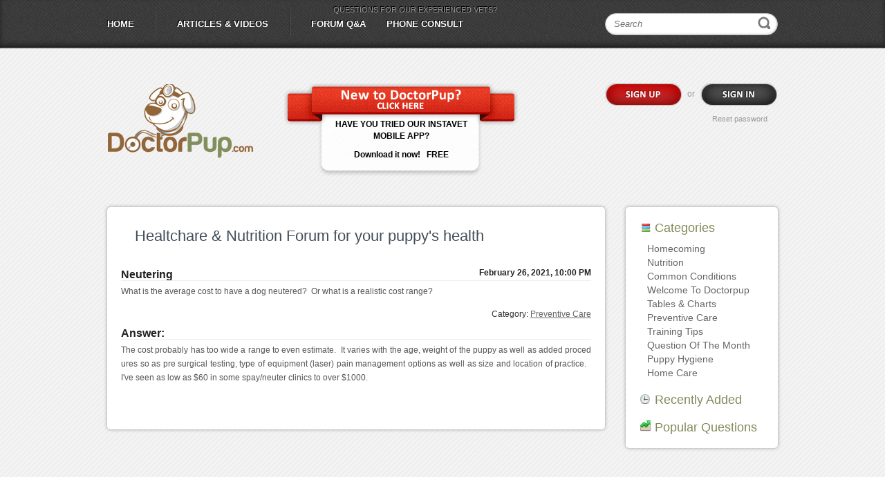

--- FILE ---
content_type: text/html; charset=utf-8
request_url: https://doctorpup.com/forum/preventive-care/158-A/neutering
body_size: 2892
content:
<!DOCTYPE html>
<html lang="en-us">
<head>
    <meta charset="utf-8" />
    <meta name="viewport" content="width=device-width, initial-scale=1.0" />
    <title>Neutering | Healtchare &amp; Nutrition Forum for your puppy&#x27;s health - DoctorPup</title>
    <meta name="description" content="Neutering - Healtchare &amp; Nutrition Forum for your puppy&#x27;s health." />
    <link rel="shortcut icon" href="/favicon.ico" type="image/x-icon" />
    <link rel="icon" href="/favicon.ico" type="image/x-icon" />

    
    
        <link rel="stylesheet" href="/css/main.min.css?v=DusaIK1hj3UWXtpb2ujVeB8N9IAWhM3qUIiU1fDmoFQ" />
    
    

</head>
<body>
    <div id="head-container">
        <div id="header-menu">
            <div class="menutagline">Questions for our experienced vets?</div>
            <ul>
                <li><a href="/" title="Puppy Health and Nutrition">Home</a></li>
                <li class="MenuDivider">&nbsp;</li>
                <li><a href="/articles/" title="Articles on taking care of your puppy">Articles &amp; Videos</a></li>
                <li class="MenuDivider">&nbsp;</li>
                <li><a href="/forum/">Forum Q&amp;A</a></li>
                    <li><a href="/emergency/popup" title="Phone Consultation" data-toggle="modal" data-target="#modal">Phone Consult</a></li>
            </ul>

            <form id="search-form" action="/search" method="get">
                <input type="text" name="search" id="search-field" placeholder="Search">
                <input type="submit" value="" />
            </form>
        </div><!-- End Header Menu -->
    </div>
    <div class="mobile-header">
        <a class="logo navbar-brand" href="/"></a>
        <a class="mobile-menu-btn" href="#menu"><span></span></a>
    </div>
    <nav id="menu">
        <ul>
            <li><a href="/" title="Puppy Health and Nutrition">Home</a></li>
            <li><a href="/articles/" title="Articles on taking care of your puppy">Articles &amp; Videos</a></li>
            <li><a href="/forum/">Forum Q&amp;A</a></li>

                <li><a href="/emergency/popup" title="Phone Consultation" data-toggle="modal" data-target="#modal">Phone Consult</a></li>
        </ul>
    </nav>
    <div class="container body-content">
        <div class="clearfix"></div>

        <div id="header">
            <div class="row">
                <div class="col-lg-3 col-md-3 hidden-sm hidden-xs">
                    <a href="/" title="Doctor Pup" id="logo">Doctor Pup</a>
                </div>
                <div class="col-lg-5">
                    <div id="special-offer">
                        <a href="/about-video" title="New to Doctorpup?" data-toggle="modal" data-target="#modal" style="position:absolute;top:0;left:0;height:45px;width:100%">&nbsp;</a>
                        <p><a href="https://apps.apple.com/app/id658899005" target="_blank" style="color:black" rel="noopener">HAVE YOU TRIED OUR INSTAVET MOBILE APP?</a></p>
                        <p><a href="https://apps.apple.com/app/id658899005" target="_blank" style="color:black" rel="noopener">Download it now! &nbsp; FREE</a></p>
                    </div>
                </div>
                <div class="col-lg-4">
                    
    <form method="post" id="login-form" action="/account/login">
        <div class="Btns">
            <a href="/signup"></a>
            <span class="InBetween"> or </span>
            <a href="/account/login" id="login-submit"></a>
        </div>
        <a href="https://auth.doctorpup.com/forgot-password" id="forgot-pass">Reset password</a>
    <input name="__RequestVerificationToken" type="hidden" value="CfDJ8Po2Ur24uNhJiRcksb8nadGxHp8tDuAUCusBC1W9axmw9iOQwrE2yX13lVZZS_HqyfvpWKyskSWTC42oPcDwGR-xPTuDVyI5FOlSENUrYorqHDJAX6CL2fR9ED3MywiBiR-QQlMWh5JwLfEEicuGXCw" /></form>

                </div>
            </div>
        </div>
        
<div class="row ">
    <div class="col-lg-9 col-md-9 col-xs-12 faq">
        <div class="left-box">
            <div class="row">
                <div class="col-lg-12 col-md-12 col-xs-12">
                    <h1 style="margin-bottom:25px;">Healtchare & Nutrition Forum for your puppy's health</h1>
                </div>
                <div class="col-lg-9 col-md-9 col-xs-12">
                    <h4>Neutering</h4>
                </div>
                <div class="col-lg-3 col-md-3 col-xs-12">
                    <h4 class="small-h4">February 26, 2021, 10:00 PM</h4>
                </div>
                <div class="col-lg-12 col-md-12 col-xs-12">
                    <hr class="no-margin">
                </div>
                <div class="col-lg-12 col-md-12 col-xs-12">
                    <pre class="questions">What is the average cost to have a dog neutered?  Or what is a realistic cost range?</pre>
                    <span>
                        Category: <a href="/forum/preventive-care">Preventive Care</a>
                    </span>
                </div>
            </div>
            <div class="row">
                <div class="col-lg-9 col-md-9 col-xs-12">
                    <h4>Answer:</h4>
                </div>
                <div class="col-lg-3 col-md-3 col-xs-12">
                </div>
                <div class="col-lg-12 col-md-12 col-xs-12">
                    <hr class="no-margin">
                </div>
                <div class="col-lg-12 col-md-12 col-xs-12 question-text">
                    <pre class="questions"><p>The cost probably has too wide a range to even estimate. &nbsp;It varies with the age, weight of the puppy as well as added procedures so as pre surgical testing, type of equipment (laser) pain management options as well as size and location of practice. &nbsp; I've seen as low as $60 in some spay/neuter clinics to over $1000.</p></pre>
                </div>
            </div>
        </div>
    </div>
    
<div class="col-lg-3 col-md-3 col-xs-12">
    <div class="right-box">
        <ul id="side-menu">
            <li class="parent categories">
                <h3><span></span>Categories</h3>
                <ul class="child-menu">
                     <li class="child">
                        <a href="/forum/homecoming/">Homecoming</a>
                     </li>
                     <li class="child">
                        <a href="/forum/nutrition/">Nutrition</a>
                     </li>
                     <li class="child">
                        <a href="/forum/common-conditions/">Common Conditions</a>
                     </li>
                     <li class="child">
                        <a href="/forum/welcome-to-doctorpup/">Welcome To Doctorpup</a>
                     </li>
                     <li class="child">
                        <a href="/forum/tables-charts/">Tables &amp; Charts</a>
                     </li>
                     <li class="child">
                        <a href="/forum/preventive-care/">Preventive Care</a>
                     </li>
                     <li class="child">
                        <a href="/forum/training-tips/">Training Tips</a>
                     </li>
                     <li class="child">
                        <a href="/forum/question-of-the-month/">Question Of The Month</a>
                     </li>
                     <li class="child">
                        <a href="/forum/puppy-hygiene/">Puppy Hygiene</a>
                     </li>
                     <li class="child">
                        <a href="/forum/home-care/">Home Care</a>
                     </li>
                </ul>
            </li>
            <li class="parent recent">
                <h3><a href="/forum/recent"><span></span>Recently Added</a></h3>
            </li>
            <li class="parent top-viewed">
                <h3><a href="/forum/popular"><span></span>Popular Questions</a></h3>
            </li>
        </ul>
    </div>
</div>
</div>
    </div>
    <footer id="footer">
        <div class="container-fluid">
            <div class="container">
                <div class="row">
                    <div class="col-md-5 col-sm-12">
                        <h3>About DoctorPup.com</h3>
                        <p>At doctorpup we welcome your questions. Our articles and videos provide a foundation for your questions and each question gives us the opportunity to provide answers specific to your pet and situation. You can present your questions through the doctorpup Forum Q &amp; A,  or through our personal and emergency phone consultation options. You can upgrade your membership at anytime to allow more opportunity to benefit you and your puppy</p>
                    </div>
                    <div class="col-md-3 col-sm-4 col-xs-12">
                        <h3>Links</h3>
                        <ul>
                            <li><a href="/neighborhood-links">Neighborhood Links</a></li>
                            <li><a href="/page/about-us">About Us</a></li>
                            <li><a href="/page/terms-and-conditions">Terms And Conditions</a></li>
                            <li><a href="/testimonials">Testimonials</a></li>
                            <li><a href="/contactus">Contact Us</a></li>
                        </ul>
                    </div>
                    <div class="col-md-4 col-sm-8 col-xs-12">
                        
<h3>Recent Articles</h3>
<ul class="recent-articles">
        <li><a href="/articles/246/pets-and-covid" title="Pets and Covid">Pets and Covid</a></li>
        <li><a href="/articles/245/feeding-your-puppy" title="Feeding Your Puppy">Feeding Your Puppy</a></li>
        <li><a href="/articles/242/force-feeding-baby-food-mixture" title="Force Feeding Baby Food Mixture">Force Feeding Baby Food Mixture</a></li>
        <li><a href="/articles/241/warning-signs-to-look-for-with-your-new-puppy" title="Warning Signs to Look for with your new puppy">Warning Signs to Look for with your new puppy</a></li>
        <li><a href="/articles/240/bite-abnormalities" title="Bite Abnormalities">Bite Abnormalities</a></li>
</ul>
                    </div>
                </div>
            </div>
        </div>
        <div id="footer-bottom"></div>

        <!-- Modal Live -->
    </footer>

    
    
        <script src="/lib/jquery/dist/jquery-3.6.0.min.js"></script>
        <script src="https://stackpath.bootstrapcdn.com/bootstrap/3.4.1/js/bootstrap.min.js" crossorigin="anonymous"></script>
        <script src="https://www.google.com/recaptcha/api.js"></script>
        <script src="/js/jsnlog.min.js"></script>
        <script src="https://embed.cloudflarestream.com/embed/sdk.latest.js"></script>
        <script src="/js/main.min.js?v=Ka62Ov4QO6trwpk-kow5eMVILCzah3kR4zQSZMJguDg"></script>
    

    <!-- Global site tag (gtag.js) - Google Analytics -->
    <script async src="https://www.googletagmanager.com/gtag/js?id=UA-34566930-1"></script>
    <script>
        window.dataLayer = window.dataLayer || [];
        function gtag() { dataLayer.push(arguments); }
        gtag('js', new Date());

        gtag('config', 'UA-34566930-1');
    </script>

    
<script defer src="https://static.cloudflareinsights.com/beacon.min.js/vcd15cbe7772f49c399c6a5babf22c1241717689176015" integrity="sha512-ZpsOmlRQV6y907TI0dKBHq9Md29nnaEIPlkf84rnaERnq6zvWvPUqr2ft8M1aS28oN72PdrCzSjY4U6VaAw1EQ==" data-cf-beacon='{"version":"2024.11.0","token":"ebbe34fcf76745db967b276e4371bd81","r":1,"server_timing":{"name":{"cfCacheStatus":true,"cfEdge":true,"cfExtPri":true,"cfL4":true,"cfOrigin":true,"cfSpeedBrain":true},"location_startswith":null}}' crossorigin="anonymous"></script>
</body>
</html>


--- FILE ---
content_type: application/javascript
request_url: https://doctorpup.com/js/main.min.js?v=Ka62Ov4QO6trwpk-kow5eMVILCzah3kR4zQSZMJguDg
body_size: 27999
content:
!function(d){var c,l,a,e,h="mmenu",t="5.7.4";d[h]&&d[h].version>t||(d[h]=function(e,t,n){this.$menu=e,this._api=["bind","initPanels","update","setSelected","getInstance","openPanel","closePanel","closeAllPanels"],this.opts=t,this.conf=n,this.vars={},this.cbck={},"function"==typeof this.___deprecated&&this.___deprecated(),this._initMenu(),this._initAnchors();n=this.$pnls.children();return this._initAddons(),this.initPanels(n),"function"==typeof this.___debug&&this.___debug(),this},d[h].version=t,d[h].addons={},d[h].uniqueId=0,d[h].defaults={extensions:[],initMenu:function(){},initPanels:function(){},navbar:{add:!0,title:"Menu",titleLink:"panel"},onClick:{setSelected:!0},slidingSubmenus:!0},d[h].configuration={classNames:{divider:"Divider",inset:"Inset",panel:"Panel",selected:"Selected",spacer:"Spacer",vertical:"Vertical"},clone:!1,openingInterval:25,panelNodetype:"ul, ol, div",transitionDuration:400},d[h].prototype={init:function(e){this.initPanels(e)},initPanels:function(e){e=e.not("."+c.nopanel),e=this._initPanels(e),this.opts.initPanels.call(this,e),this.trigger("initPanels",e),this.trigger("update")},update:function(){this.trigger("update")},setSelected:function(e){this.$menu.find("."+c.listview).children().removeClass(c.selected),e.addClass(c.selected),this.trigger("setSelected",e)},openPanel:function(e){var t,n=e.parent(),i=this;n.hasClass(c.vertical)?(t=n.parents("."+c.subopened)).length?this.openPanel(t.first()):(n.addClass(c.opened),this.trigger("openPanel",e),this.trigger("openingPanel",e),this.trigger("openedPanel",e)):e.hasClass(c.current)||(n=(t=this.$pnls.children("."+c.panel)).filter("."+c.current),t.removeClass(c.highest).removeClass(c.current).not(e).not(n).not("."+c.vertical).addClass(c.hidden),d[h].support.csstransitions||n.addClass(c.hidden),e.hasClass(c.opened)?e.nextAll("."+c.opened).addClass(c.highest).removeClass(c.opened).removeClass(c.subopened):(e.addClass(c.highest),n.addClass(c.subopened)),e.removeClass(c.hidden).addClass(c.current),i.trigger("openPanel",e),setTimeout(function(){e.removeClass(c.subopened).addClass(c.opened),i.trigger("openingPanel",e),i.__transitionend(e,function(){i.trigger("openedPanel",e)},i.conf.transitionDuration)},this.conf.openingInterval))},closePanel:function(e){var t=e.parent();t.hasClass(c.vertical)&&(t.removeClass(c.opened),this.trigger("closePanel",e),this.trigger("closingPanel",e),this.trigger("closedPanel",e))},closeAllPanels:function(){this.$menu.find("."+c.listview).children().removeClass(c.selected).filter("."+c.vertical).removeClass(c.opened);var e=this.$pnls.children("."+c.panel).first();this.$pnls.children("."+c.panel).not(e).removeClass(c.subopened).removeClass(c.opened).removeClass(c.current).removeClass(c.highest).addClass(c.hidden),this.openPanel(e)},togglePanel:function(e){var t=e.parent();t.hasClass(c.vertical)&&this[t.hasClass(c.opened)?"closePanel":"openPanel"](e)},getInstance:function(){return this},bind:function(e,t){e="init"==e?"initPanels":e,this.cbck[e]=this.cbck[e]||[],this.cbck[e].push(t)},trigger:function(){var e=Array.prototype.slice.call(arguments),t="init"==(t=e.shift())?"initPanels":t;if(this.cbck[t])for(var n=0,i=this.cbck[t].length;n<i;n++)this.cbck[t][n].apply(this,e)},_initMenu:function(){this.conf.clone&&(this.$orig=this.$menu,this.$menu=this.$orig.clone(!0),this.$menu.add(this.$menu.find("[id]")).filter("[id]").each(function(){d(this).attr("id",c.mm(d(this).attr("id")))})),this.opts.initMenu.call(this,this.$menu,this.$orig),this.$menu.attr("id",this.$menu.attr("id")||this.__getUniqueId()),this.$pnls=d('<div class="'+c.panels+'" />').append(this.$menu.children(this.conf.panelNodetype)).prependTo(this.$menu),this.$menu.parent().addClass(c.wrapper);var e=[c.menu];this.opts.slidingSubmenus||e.push(c.vertical),this.opts.extensions=this.opts.extensions.length?"mm-"+this.opts.extensions.join(" mm-"):"",this.opts.extensions&&e.push(this.opts.extensions),this.$menu.addClass(e.join(" "))},_initPanels:function(e){var o=this,t=this.__findAddBack(e,"ul, ol");this.__refactorClass(t,this.conf.classNames.inset,"inset").addClass(c.nolistview+" "+c.nopanel),t.not("."+c.nolistview).addClass(c.listview);t=this.__findAddBack(e,"."+c.listview).children();this.__refactorClass(t,this.conf.classNames.selected,"selected"),this.__refactorClass(t,this.conf.classNames.divider,"divider"),this.__refactorClass(t,this.conf.classNames.spacer,"spacer"),this.__refactorClass(this.__findAddBack(e,"."+this.conf.classNames.panel),this.conf.classNames.panel,"panel");var i=d(),t=e.add(e.find("."+c.panel)).add(this.__findAddBack(e,"."+c.listview).children().children(this.conf.panelNodetype)).not("."+c.nopanel);this.__refactorClass(t,this.conf.classNames.vertical,"vertical"),this.opts.slidingSubmenus||t.addClass(c.vertical),t.each(function(){var e=d(this),t=e;e.is("ul, ol")?(e.wrap('<div class="'+c.panel+'" />'),t=e.parent()):t.addClass(c.panel);var n=e.attr("id");e.removeAttr("id"),t.attr("id",n||o.__getUniqueId()),e.hasClass(c.vertical)&&(e.removeClass(o.conf.classNames.vertical),t.add(t.parent()).addClass(c.vertical)),i=i.add(t)});t=d("."+c.panel,this.$menu);i.each(function(e){var t,n=d(this),i=n.parent(),s=i.children("a, span").first();if(i.is("."+c.panels)||(i.data(l.child,n),n.data(l.parent,i)),i.children("."+c.next).length||i.parent().is("."+c.listview)&&(t=n.attr("id"),r=d('<a class="'+c.next+'" href="#'+t+'" data-target="#'+t+'" />').insertBefore(s),s.is("span")&&r.addClass(c.fullsubopen)),!n.children("."+c.navbar).length&&!i.hasClass(c.vertical)){i=i.parent().is("."+c.listview)?i.closest("."+c.panel):(s=i.closest("."+c.panel).find('a[href="#'+n.attr("id")+'"]').first()).closest("."+c.panel);var a=!1,r=d('<div class="'+c.navbar+'" />');if(o.opts.navbar.add&&n.addClass(c.hasnavbar),i.length){switch(t=i.attr("id"),o.opts.navbar.titleLink){case"anchor":a=s.attr("href");break;case"panel":case"parent":a="#"+t;break;default:a=!1}r.append('<a class="'+c.btn+" "+c.prev+'" href="#'+t+'" data-target="#'+t+'" />').append(d('<a class="'+c.title+'"'+(a?' href="'+a+'"':"")+" />").text(s.text())).prependTo(n)}else o.opts.navbar.title&&r.append('<a class="'+c.title+'">'+o.opts.navbar.title+"</a>").prependTo(n)}});e=this.__findAddBack(e,"."+c.listview).children("."+c.selected).removeClass(c.selected).last().addClass(c.selected);e.add(e.parentsUntil("."+c.menu,"li")).filter("."+c.vertical).addClass(c.opened).end().each(function(){d(this).parentsUntil("."+c.menu,"."+c.panel).not("."+c.vertical).first().addClass(c.opened).parentsUntil("."+c.menu,"."+c.panel).not("."+c.vertical).first().addClass(c.opened).addClass(c.subopened)}),e.children("."+c.panel).not("."+c.vertical).addClass(c.opened).parentsUntil("."+c.menu,"."+c.panel).not("."+c.vertical).first().addClass(c.opened).addClass(c.subopened);t=t.filter("."+c.opened);return t.length||(t=i.first()),t.addClass(c.opened).last().addClass(c.current),i.not("."+c.vertical).not(t.last()).addClass(c.hidden).end().filter(function(){return!d(this).parent().hasClass(c.panels)}).appendTo(this.$pnls),i},_initAnchors:function(){var l=this;e.$body.on(a.click+"-oncanvas","a[href]",function(e){var t,n=d(this),i=!1,s=l.$menu.find(n).length;for(t in d[h].addons)if(d[h].addons[t].clickAnchor.call(l,n,s)){i=!0;break}var a,r=n.attr("href");if(!i&&s&&1<r.length&&"#"==r.slice(0,1))try{var o=d(r,l.$menu);o.is("."+c.panel)&&(i=!0,l[n.parent().hasClass(c.vertical)?"togglePanel":"openPanel"](o))}catch(e){}i&&e.preventDefault(),i||!s||!n.is("."+c.listview+" > li > a")||n.is('[rel="external"]')||n.is('[target="_blank"]')||(l.__valueOrFn(l.opts.onClick.setSelected,n)&&l.setSelected(d(e.target).parent()),(a=l.__valueOrFn(l.opts.onClick.preventDefault,n,"#"==r.slice(0,1)))&&e.preventDefault(),l.__valueOrFn(l.opts.onClick.close,n,a)&&l.close())})},_initAddons:function(){for(var e in d[h].addons)d[h].addons[e].add.call(this),d[h].addons[e].add=function(){};for(e in d[h].addons)d[h].addons[e].setup.call(this)},_getOriginalMenuId:function(){var e=this.$menu.attr("id");return e&&e.length&&this.conf.clone&&(e=c.umm(e)),e},__api:function(){var n=this,i={};return d.each(this._api,function(e){var t=this;i[t]=function(){var e=n[t].apply(n,arguments);return void 0===e?i:e}}),i},__valueOrFn:function(e,t,n){return"function"==typeof e?e.call(t[0]):void 0===e&&void 0!==n?n:e},__refactorClass:function(e,t,n){return e.filter("."+t).removeClass(t).addClass(c[n])},__findAddBack:function(e,t){return e.find(t).add(e.filter(t))},__filterListItems:function(e){return e.not("."+c.divider).not("."+c.hidden)},__transitionend:function(t,n,e){function i(e){if(void 0!==e){if(!d(e.target).is(t))return!1;t.unbind(a.transitionend),t.unbind(a.webkitTransitionEnd)}s||n.call(t[0]),s=!0}var s=!1;t.on(a.transitionend,i),t.on(a.webkitTransitionEnd,i),setTimeout(i,1.1*e)},__getUniqueId:function(){return c.mm(d[h].uniqueId++)}},d.fn[h]=function(t,n){d[h].glbl||(e={$wndw:d(window),$docu:d(document),$html:d("html"),$body:d("body")},c={},l={},a={},d.each([c,l,a],function(e,i){i.add=function(e){for(var t=0,n=(e=e.split(" ")).length;t<n;t++)i[e[t]]=i.mm(e[t])}}),c.mm=function(e){return"mm-"+e},c.add("wrapper menu panels panel nopanel current highest opened subopened navbar hasnavbar title btn prev next listview nolistview inset vertical selected divider spacer hidden fullsubopen"),c.umm=function(e){return"mm-"==e.slice(0,3)&&(e=e.slice(3)),e},l.mm=function(e){return"mm-"+e},l.add("parent child"),a.mm=function(e){return e+".mm"},a.add("transitionend webkitTransitionEnd click scroll keydown mousedown mouseup touchstart touchmove touchend orientationchange"),d[h]._c=c,d[h]._d=l,d[h]._e=a,d[h].glbl=e),t=d.extend(!0,{},d[h].defaults,t),n=d.extend(!0,{},d[h].configuration,n);var i=d();return this.each(function(){var e=d(this);e.data(h)||((e=new d[h](e,t,n)).$menu.data(h,e.__api()),i=i.add(e.$menu))}),i},d[h].support={touch:"ontouchstart"in window||navigator.msMaxTouchPoints||!1,csstransitions:function(){if("undefined"!=typeof Modernizr&&void 0!==Modernizr.csstransitions)return Modernizr.csstransitions;var e=(document.body||document.documentElement).style;if("string"==typeof e.transition)return!0;for(var t=["Moz","webkit","Webkit","Khtml","O","ms"],n="transition".charAt(0).toUpperCase()+"transition".substr(1),i=0;i<t.length;i++)if("string"==typeof e[t[i]+n])return!0;return!1}(),csstransforms:"undefined"==typeof Modernizr||void 0===Modernizr.csstransforms||Modernizr.csstransforms,csstransforms3d:"undefined"==typeof Modernizr||void 0===Modernizr.csstransforms3d||Modernizr.csstransforms3d})}(jQuery),function(i){var a,s,r,o,l="mmenu",d="offCanvas";i[l].addons[d]={setup:function(){var e,t,n;this.opts[d]&&(e=this.opts[d],n=this.conf[d],o=i[l].glbl,this._api=i.merge(this._api,["open","close","setPage"]),"top"!=e.position&&"bottom"!=e.position||(e.zposition="front"),"string"!=typeof n.pageSelector&&(n.pageSelector="> "+n.pageNodetype),o.$allMenus=(o.$allMenus||i()).add(this.$menu),this.vars.opened=!1,t=[a.offcanvas],"left"!=e.position&&t.push(a.mm(e.position)),"back"!=e.zposition&&t.push(a.mm(e.zposition)),this.$menu.addClass(t.join(" ")).parent().removeClass(a.wrapper),i[l].support.csstransforms||this.$menu.addClass(a["no-csstransforms"]),i[l].support.csstransforms3d||this.$menu.addClass(a["no-csstransforms3d"]),this.setPage(o.$page),this._initBlocker(),this["_initWindow_"+d](),this.$menu[n.menuInjectMethod+"To"](n.menuWrapperSelector),!(t=window.location.hash)||(n=this._getOriginalMenuId())&&n==t.slice(1)&&this.open())},add:function(){a=i[l]._c,s=i[l]._d,r=i[l]._e,a.add("offcanvas slideout blocking modal background opening blocker page no-csstransforms3d"),s.add("style"),r.add("resize")},clickAnchor:function(e,t){var n=this;if(this.opts[d]){var i=this._getOriginalMenuId();if(i&&e.is('[href="#'+i+'"]')){if(t)return!0;var s=e.closest("."+a.menu);if(s.length){t=s.data("mmenu");if(t&&t.close)return t.close(),n.__transitionend(s,function(){n.open()},n.conf.transitionDuration),!0}return this.open(),!0}if(o.$page)return(i=o.$page.first().attr("id"))&&e.is('[href="#'+i+'"]')?(this.close(),!0):void 0}}},i[l].defaults[d]={position:"left",zposition:"back",blockUI:!0,moveBackground:!0},i[l].configuration[d]={pageNodetype:"div",pageSelector:null,noPageSelector:[],wrapPageIfNeeded:!0,menuWrapperSelector:"body",menuInjectMethod:"prepend"},i[l].prototype.open=function(){var e;this.vars.opened||((e=this)._openSetup(),setTimeout(function(){e._openFinish()},this.conf.openingInterval),this.trigger("open"))},i[l].prototype._openSetup=function(){var e=this,t=this.opts[d];this.closeAllOthers(),o.$page.each(function(){i(this).data(s.style,i(this).attr("style")||"")}),o.$wndw.trigger(r.resize+"-"+d,[!0]);var n=[a.opened];t.blockUI&&n.push(a.blocking),"modal"==t.blockUI&&n.push(a.modal),t.moveBackground&&n.push(a.background),"left"!=t.position&&n.push(a.mm(this.opts[d].position)),"back"!=t.zposition&&n.push(a.mm(this.opts[d].zposition)),this.opts.extensions&&n.push(this.opts.extensions),o.$html.addClass(n.join(" ")),setTimeout(function(){e.vars.opened=!0},this.conf.openingInterval),this.$menu.addClass(a.current+" "+a.opened)},i[l].prototype._openFinish=function(){var e=this;this.__transitionend(o.$page.first(),function(){e.trigger("opened")},this.conf.transitionDuration),o.$html.addClass(a.opening),this.trigger("opening")},i[l].prototype.close=function(){var t;this.vars.opened&&((t=this).__transitionend(o.$page.first(),function(){t.$menu.removeClass(a.current+" "+a.opened);var e=[a.opened,a.blocking,a.modal,a.background,a.mm(t.opts[d].position),a.mm(t.opts[d].zposition)];t.opts.extensions&&e.push(t.opts.extensions),o.$html.removeClass(e.join(" ")),o.$page.each(function(){i(this).attr("style",i(this).data(s.style))}),t.vars.opened=!1,t.trigger("closed")},this.conf.transitionDuration),o.$html.removeClass(a.opening),this.trigger("close"),this.trigger("closing"))},i[l].prototype.closeAllOthers=function(){o.$allMenus.not(this.$menu).each(function(){var e=i(this).data(l);e&&e.close&&e.close()})},i[l].prototype.setPage=function(e){var t=this,n=this.conf[d];e&&e.length||(e=o.$body.find(n.pageSelector),n.noPageSelector.length&&(e=e.not(n.noPageSelector.join(", "))),1<e.length&&n.wrapPageIfNeeded&&(e=e.wrapAll("<"+this.conf[d].pageNodetype+" />").parent())),e.each(function(){i(this).attr("id",i(this).attr("id")||t.__getUniqueId())}),e.addClass(a.page+" "+a.slideout),o.$page=e,this.trigger("setPage",e)},i[l].prototype["_initWindow_"+d]=function(){o.$wndw.off(r.keydown+"-"+d).on(r.keydown+"-"+d,function(e){return o.$html.hasClass(a.opened)&&9==e.keyCode?(e.preventDefault(),!1):void 0});var i=0;o.$wndw.off(r.resize+"-"+d).on(r.resize+"-"+d,function(e,t){var n;1==o.$page.length&&(t||o.$html.hasClass(a.opened))&&(n=o.$wndw.height(),!t&&n==i||(i=n,o.$page.css("minHeight",n)))})},i[l].prototype._initBlocker=function(){var t=this;this.opts[d].blockUI&&(o.$blck||(o.$blck=i('<div id="'+a.blocker+'" class="'+a.slideout+'" />')),o.$blck.appendTo(o.$body).off(r.touchstart+"-"+d+" "+r.touchmove+"-"+d).on(r.touchstart+"-"+d+" "+r.touchmove+"-"+d,function(e){e.preventDefault(),e.stopPropagation(),o.$blck.trigger(r.mousedown+"-"+d)}).off(r.mousedown+"-"+d).on(r.mousedown+"-"+d,function(e){e.preventDefault(),o.$html.hasClass(a.modal)||(t.closeAllOthers(),t.close())}))}}(jQuery),function(i){var s,a,r,o="mmenu",l="scrollBugFix";i[o].addons[l]={setup:function(){var t,n=this,e=this.opts[l];this.conf[l],r=i[o].glbl,i[o].support.touch&&this.opts.offCanvas&&this.opts.offCanvas.blockUI&&("boolean"==typeof e&&(e={fix:e}),"object"!=typeof e&&(e={}),(e=this.opts[l]=i.extend(!0,{},i[o].defaults[l],e)).fix)&&(e=this.$menu.attr("id"),t=!1,this.bind("opening",function(){this.$pnls.children("."+s.current).scrollTop(0)}),r.$docu.on(a.touchmove,function(e){n.vars.opened&&e.preventDefault()}),r.$body.on(a.touchstart,"#"+e+"> ."+s.panels+"> ."+s.current,function(e){n.vars.opened&&(t||(t=!0,0===e.currentTarget.scrollTop?e.currentTarget.scrollTop=1:e.currentTarget.scrollHeight===e.currentTarget.scrollTop+e.currentTarget.offsetHeight&&--e.currentTarget.scrollTop,t=!1))}).on(a.touchmove,"#"+e+"> ."+s.panels+"> ."+s.current,function(e){n.vars.opened&&i(this)[0].scrollHeight>i(this).innerHeight()&&e.stopPropagation()}),r.$wndw.on(a.orientationchange,function(){n.$pnls.children("."+s.current).scrollTop(0).css({"-webkit-overflow-scrolling":"auto"}).css({"-webkit-overflow-scrolling":"touch"})}))},add:function(){s=i[o]._c,i[o]._d,a=i[o]._e},clickAnchor:function(e,t){}},i[o].defaults[l]={fix:!0}}(jQuery),function(a){var r,e,t="mmenu",n="autoHeight";a[t].addons[n]={setup:function(){var s,e;this.opts.offCanvas&&(s=this.opts[n],this.conf[n],a[t].glbl,"boolean"==typeof s&&s&&(s={height:"auto"}),"string"==typeof s&&(s={height:s}),"object"!=typeof s&&(s={}),"auto"!=(s=this.opts[n]=a.extend(!0,{},a[t].defaults[n],s)).height&&"highest"!=s.height||(this.$menu.addClass(r.autoheight),e=function(e){var t,n,i;this.vars.opened&&(t=parseInt(this.$pnls.css("top"),10)||0,n=parseInt(this.$pnls.css("bottom"),10)||0,i=0,this.$menu.addClass(r.measureheight),"auto"==s.height?((e=e||this.$pnls.children("."+r.current)).is("."+r.vertical)&&(e=e.parents("."+r.panel).not("."+r.vertical).first()),i=e.outerHeight()):"highest"==s.height&&this.$pnls.children().each(function(){var e=a(this);e.is("."+r.vertical)&&(e=e.parents("."+r.panel).not("."+r.vertical).first()),i=Math.max(i,e.outerHeight())}),this.$menu.height(i+t+n).removeClass(r.measureheight))},this.bind("opening",e),"highest"==s.height&&this.bind("initPanels",e),"auto"==s.height&&(this.bind("update",e),this.bind("openPanel",e),this.bind("closePanel",e))))},add:function(){r=a[t]._c,a[t]._d,e=a[t]._e,r.add("autoheight measureheight"),e.add("resize")},clickAnchor:function(e,t){}},a[t].defaults[n]={height:"default"}}(jQuery),function(i){var s,a,r="mmenu",o="backButton";i[r].addons[o]={setup:function(){var t,e,n;this.opts.offCanvas&&(e=(t=this).opts[o],this.conf[o],a=i[r].glbl,"boolean"==typeof e&&(e={close:e}),"object"!=typeof e&&(e={}),(e=i.extend(!0,{},i[r].defaults[o],e)).close&&(n="#"+t.$menu.attr("id"),this.bind("opened",function(e){location.hash!=n&&history.pushState(null,document.title,n)}),i(window).on("popstate",function(e){a.$html.hasClass(s.opened)?(e.stopPropagation(),t.close()):location.hash==n&&(e.stopPropagation(),t.open())})))},add:function(){return window.history&&window.history.pushState?(s=i[r]._c,i[r]._d,void i[r]._e):void(i[r].addons[o].setup=function(){})},clickAnchor:function(e,t){}},i[r].defaults[o]={close:!1}}(jQuery),function(r){var o,l,d="mmenu",c="columns";r[d].addons[c]={setup:function(){var t=this.opts[c];if(this.conf[c],l=r[d].glbl,"boolean"==typeof t&&(t={add:t}),"number"==typeof t&&(t={add:!0,visible:t}),"object"!=typeof t&&(t={}),"number"==typeof t.visible&&(t.visible={min:t.visible,max:t.visible}),(t=this.opts[c]=r.extend(!0,{},r[d].defaults[c],t)).add){t.visible.min=Math.max(1,Math.min(6,t.visible.min)),t.visible.max=Math.max(t.visible.min,Math.min(6,t.visible.max)),this.$menu.addClass(o.columns);for(var n=this.opts.offCanvas?this.$menu.add(l.$html):this.$menu,i=[],e=0;e<=t.visible.max;e++)i.push(o.columns+"-"+e);i=i.join(" ");function s(){var e=this.$pnls.children("."+o.panel).filter("."+o.opened).length,e=Math.min(t.visible.max,Math.max(t.visible.min,e));n.removeClass(i).addClass(o.columns+"-"+e)}var a=function(e){this.$pnls.children("."+o.panel).removeClass(i).filter("."+o.subopened).removeClass(o.hidden).add(e).slice(-t.visible.max).each(function(e){r(this).addClass(o.columns+"-"+e)})};this.bind("open",s),this.bind("close",function(){this.opts.offCanvas&&l.$html.removeClass(i)}),this.bind("initPanels",function(e){a.call(this,this.$pnls.children("."+o.current))}),this.bind("openPanel",a),this.bind("openingPanel",s),this.bind("openedPanel",s),this.opts.offCanvas||s.call(this)}},add:function(){o=r[d]._c,r[d]._d,r[d]._e,o.add("columns")},clickAnchor:function(e,t){if(!this.opts[c].add)return!1;if(t){var n=e.attr("href");if(1<n.length&&"#"==n.slice(0,1))try{if(r(n,this.$menu).is("."+o.panel))for(var i=parseInt(e.closest("."+o.panel).attr("class").split(o.columns+"-")[1].split(" ")[0],10)+1;!1!==i;){var s=this.$pnls.children("."+o.columns+"-"+i);if(!s.length){i=!1;break}i++,s.removeClass(o.subopened).removeClass(o.opened).removeClass(o.current).removeClass(o.highest).addClass(o.hidden)}}catch(e){}}}},r[d].defaults[c]={add:!1,visible:{min:1,max:3}}}(jQuery),function(i){var s,a,e="mmenu",r="counters";i[e].addons[r]={setup:function(){var n=this,t=this.opts[r];this.conf[r],i[e].glbl,"boolean"==typeof t&&(t={add:t,update:t}),"object"!=typeof t&&(t={}),t=this.opts[r]=i.extend(!0,{},i[e].defaults[r],t),this.bind("initPanels",function(e){this.__refactorClass(i("em",e),this.conf.classNames[r].counter,"counter")}),t.add&&this.bind("initPanels",function(e){e="panels"===t.addTo?e:e.filter(t.addTo);e.each(function(){var e=i(this).data(a.parent);e&&(e.children("em."+s.counter).length||e.prepend(i('<em class="'+s.counter+'" />')))})}),t.update&&this.bind("update",function(){this.$pnls.find("."+s.panel).each(function(){var e=i(this),t=e.data(a.parent);t&&(!(t=t.children("em."+s.counter)).length||(e=e.children("."+s.listview)).length&&t.html(n.__filterListItems(e.children()).length))})})},add:function(){s=i[e]._c,a=i[e]._d,i[e]._e,s.add("counter search noresultsmsg")},clickAnchor:function(e,t){}},i[e].defaults[r]={add:!1,addTo:"panels",update:!1},i[e].configuration.classNames[r]={counter:"Counter"}}(jQuery),function(s){var a,r,e="mmenu",o="dividers";s[e].addons[o]={setup:function(){var t,n=this,i=this.opts[o];this.conf[o],s[e].glbl,"boolean"==typeof i&&(i={add:i,fixed:i}),"object"!=typeof i&&(i={}),i=this.opts[o]=s.extend(!0,{},s[e].defaults[o],i),this.bind("initPanels",function(e){this.__refactorClass(s("li",this.$menu),this.conf.classNames[o].collapsed,"collapsed")}),i.add&&this.bind("initPanels",function(e){e="panels"===i.addTo?e:e.filter(i.addTo);s("."+a.divider,e).remove(),e.find("."+a.listview).not("."+a.vertical).each(function(){var t="";n.__filterListItems(s(this).children()).each(function(){var e=s.trim(s(this).children("a, span").text()).slice(0,1).toLowerCase();e!=t&&e.length&&(t=e,s('<li class="'+a.divider+'">'+e+"</li>").insertBefore(this))})})}),i.collapse&&this.bind("initPanels",function(e){s("."+a.divider,e).each(function(){var e=s(this);e.nextUntil("."+a.divider,"."+a.collapsed).length&&(e.children("."+a.subopen).length||(e.wrapInner("<span />"),e.prepend('<a href="#" class="'+a.subopen+" "+a.fullsubopen+'" />')))})}),i.fixed&&(t=function(e){var t,n;(e=e||this.$pnls.children("."+a.current)).find("."+a.divider).not("."+a.hidden).length?(this.$menu.addClass(a.hasdividers),t=e.scrollTop()||0,n="",e.is(":visible")&&e.find("."+a.divider).not("."+a.hidden).each(function(){s(this).position().top+t<t+1&&(n=s(this).text())}),this.$fixeddivider.text(n)):this.$menu.removeClass(a.hasdividers)},this.$fixeddivider=s('<ul class="'+a.listview+" "+a.fixeddivider+'"><li class="'+a.divider+'"></li></ul>').prependTo(this.$pnls).children(),this.bind("openPanel",t),this.bind("update",t),this.bind("initPanels",function(e){e.off(r.scroll+"-dividers "+r.touchmove+"-dividers").on(r.scroll+"-dividers "+r.touchmove+"-dividers",function(e){t.call(n,s(this))})}))},add:function(){a=s[e]._c,s[e]._d,r=s[e]._e,a.add("collapsed uncollapsed fixeddivider hasdividers"),r.add("scroll")},clickAnchor:function(e,t){if(this.opts[o].collapse&&t){t=e.parent();if(t.is("."+a.divider)){e=t.nextUntil("."+a.divider,"."+a.collapsed);return t.toggleClass(a.opened),e[t.hasClass(a.opened)?"addClass":"removeClass"](a.uncollapsed),!0}}return!1}},s[e].defaults[o]={add:!1,addTo:"panels",fixed:!1,collapse:!1},s[e].configuration.classNames[o]={collapsed:"Collapsed"}}(jQuery),function(p){function m(e,t,n){return e<t&&(e=t),n<e&&(e=n),e}var v,a,i,e="mmenu",g="drag";p[e].addons[g]={setup:function(){var t,n;this.opts.offCanvas&&(t=this.opts[g],n=this.conf[g],i=p[e].glbl,"boolean"==typeof t&&(t={menu:t,panels:t}),"object"!=typeof t&&(t={}),"boolean"==typeof t.menu&&(t.menu={open:t.menu}),"object"!=typeof t.menu&&(t.menu={}),"boolean"==typeof t.panels&&(t.panels={close:t.panels}),"object"!=typeof t.panels&&(t.panels={}),(t=this.opts[g]=p.extend(!0,{},p[e].defaults[g],t)).menu.open&&function(t,n,i){var s,a,r,o=this,l={},d=0,c=!1,h=!1,u=0,f=0;switch(this.opts.offCanvas.position){case"left":case"right":l.events="panleft panright",l.typeLower="x",l.typeUpper="X",h="width";break;case"top":case"bottom":l.events="panup pandown",l.typeLower="y",l.typeUpper="Y",h="height"}switch(this.opts.offCanvas.position){case"right":case"bottom":l.negative=!0,a=function(e){e>=i.$wndw[h]()-t.maxStartPos&&(d=1)};break;default:l.negative=!1,a=function(e){e<=t.maxStartPos&&(d=1)}}switch(this.opts.offCanvas.position){case"left":l.open_dir="right",l.close_dir="left";break;case"right":l.open_dir="left",l.close_dir="right";break;case"top":l.open_dir="down",l.close_dir="up";break;case"bottom":l.open_dir="up",l.close_dir="down"}r="front"===this.opts.offCanvas.zposition?function(){return this.$menu}:function(){return p("."+v.slideout)};var e=this.__valueOrFn(t.node,this.$menu,i.$page);"string"==typeof e&&(e=p(e)),new Hammer(e[0],this.opts[g].vendors.hammer).on("panstart",function(e){a(e.center[l.typeLower]),i.$slideOutNodes=r(),c=l.open_dir}).on(l.events+" panend",function(e){0<d&&e.preventDefault()}).on(l.events,function(e){if(s=e["delta"+l.typeUpper],l.negative&&(s=-s),s!=u&&(c=u<=s?l.open_dir:l.close_dir),(u=s)>t.threshold&&1==d){if(i.$html.hasClass(v.opened))return;d=2,o._openSetup(),o.trigger("opening"),i.$html.addClass(v.dragging),f=m(i.$wndw[h]()*n[h].perc,n[h].min,n[h].max)}2==d&&(s=m(u,10,f)-("front"==o.opts.offCanvas.zposition?f:0),l.negative&&(s=-s),s="translate"+l.typeUpper+"("+s+"px )",i.$slideOutNodes.css({"-webkit-transform":"-webkit-"+s,transform:s}))}).on("panend",function(e){2==d&&(i.$html.removeClass(v.dragging),i.$slideOutNodes.css("transform",""),o[c==l.open_dir?"_openFinish":"close"]()),d=0})}.call(this,t.menu,n.menu,i),t.panels.close&&this.bind("initPanels",function(e){(function(e,t,n,i){var s=this;e.each(function(){var e=p(this),t=e.data(a.parent);t&&(t=t.closest("."+v.panel)).length&&new Hammer(e[0],s.opts[g].vendors.hammer).on("panright",function(e){s.openPanel(t)})})}).call(this,e,t.panels,n.panels,i)}))},add:function(){return"function"!=typeof Hammer||Hammer.VERSION<2?void(p[e].addons[g].setup=function(){}):(v=p[e]._c,a=p[e]._d,p[e]._e,void v.add("dragging"))},clickAnchor:function(e,t){}},p[e].defaults[g]={menu:{open:!1,maxStartPos:100,threshold:50},panels:{close:!1},vendors:{hammer:{}}},p[e].configuration[g]={menu:{width:{perc:.8,min:140,max:440},height:{perc:.8,min:140,max:880}},panels:{}}}(jQuery),function(g){var b,s,a,x,C="mmenu",y="dropdown";g[C].addons[y]={setup:function(){var t,p,m,e,v,n,i;this.opts.offCanvas&&(p=(t=this).opts[y],m=this.conf[y],x=g[C].glbl,"boolean"==typeof p&&p&&(p={drop:p}),"object"!=typeof p&&(p={}),"string"==typeof p.position&&(p.position={of:p.position}),(p=this.opts[y]=g.extend(!0,{},g[C].defaults[y],p)).drop&&("string"==typeof p.position.of||(e=this.$menu.attr("id"))&&e.length&&(this.conf.clone&&(e=b.umm(e)),p.position.of='[href="#'+e+'"]'),"string"!=typeof p.position.of||(v=g(p.position.of)).length&&(this.$menu.addClass(b.dropdown),p.tip&&this.$menu.addClass(b.tip),p.event=p.event.split(" "),1==p.event.length&&(p.event[1]=p.event[0]),"hover"==p.event[0]&&v.on(a.mouseenter+"-dropdown",function(){t.open()}),"hover"==p.event[1]&&this.$menu.on(a.mouseleave+"-dropdown",function(){t.close()}),this.bind("opening",function(){this.$menu.data(s.style,this.$menu.attr("style")||""),x.$html.addClass(b.dropdown)}),this.bind("closed",function(){this.$menu.attr("style",this.$menu.data(s.style)),x.$html.removeClass(b.dropdown)}),n=function(e,t){var n,i,s=t[0],a=t[1],r="x"==e?"scrollLeft":"scrollTop",o="x"==e?"outerWidth":"outerHeight",l="x"==e?"left":"top",d="x"==e?"right":"bottom",c="x"==e?"width":"height",h="x"==e?"maxWidth":"maxHeight",u=null,f=x.$wndw[r](),t=v.offset()[l]-=f,r=t+v[o](),f=x.$wndw[c](),o=m.offset.button[e]+m.offset.viewport[e];if(p.position[e])switch(p.position[e]){case"left":case"bottom":u="after";break;case"right":case"top":u="before"}return null===u&&(u=t+(r-t)/2<f/2?"after":"before"),"after"==u?(i=f-((n="x"==e?t:r)+o),s[l]=n+m.offset.button[e],s[d]="auto",a.push(b["x"==e?"tipleft":"tiptop"])):(i=(n="x"==e?r:t)-o,s[d]="calc( 100% - "+(n-m.offset.button[e])+"px )",s[l]="auto",a.push(b["x"==e?"tipright":"tipbottom"])),s[h]=Math.min(g[C].configuration[y][c].max,i),[s,a]},i=function(e){var t;this.vars.opened&&(this.$menu.attr("style",this.$menu.data(s.style)),t=n.call(this,"y",t=[{},[]]),t=n.call(this,"x",t),this.$menu.css(t[0]),p.tip&&this.$menu.removeClass(b.tipleft+" "+b.tipright+" "+b.tiptop+" "+b.tipbottom).addClass(t[1].join(" ")))},this.bind("opening",i),x.$wndw.on(a.resize+"-dropdown",function(e){i.call(t)}),this.opts.offCanvas.blockUI||x.$wndw.on(a.scroll+"-dropdown",function(e){i.call(t)}))))},add:function(){b=g[C]._c,s=g[C]._d,a=g[C]._e,b.add("dropdown tip tipleft tipright tiptop tipbottom"),a.add("mouseenter mouseleave resize scroll")},clickAnchor:function(e,t){}},g[C].defaults[y]={drop:!1,event:"click",position:{},tip:!0},g[C].configuration[y]={offset:{button:{x:-10,y:10},viewport:{x:20,y:20}},height:{max:880},width:{max:440}}}(jQuery),function(t){var e,n,i="mmenu",s="fixedElements";t[i].addons[s]={setup:function(){var e;this.opts.offCanvas&&(e=this.opts[s],this.conf[s],n=t[i].glbl,e=this.opts[s]=t.extend(!0,{},t[i].defaults[s],e),(e=function(e){var t=this.conf.classNames[s].fixed;this.__refactorClass(e.find("."+t),t,"slideout").appendTo(n.$body)}).call(this,n.$page),this.bind("setPage",e))},add:function(){e=t[i]._c,t[i]._d,t[i]._e,e.add("fixed")},clickAnchor:function(e,t){}},t[i].configuration.classNames[s]={fixed:"Fixed"}}(jQuery),function(a){var r,o="mmenu",l="iconPanels";a[o].addons[l]={setup:function(){var t=this,n=this.opts[l];if(this.conf[l],a[o].glbl,"boolean"==typeof n&&(n={add:n}),"number"==typeof n&&(n={add:!0,visible:n}),"object"!=typeof n&&(n={}),(n=this.opts[l]=a.extend(!0,{},a[o].defaults[l],n)).visible++,n.add){this.$menu.addClass(r.iconpanel);for(var i=[],e=0;e<=n.visible;e++)i.push(r.iconpanel+"-"+e);i=i.join(" ");function s(e){e.hasClass(r.vertical)||t.$pnls.children("."+r.panel).removeClass(i).filter("."+r.subopened).removeClass(r.hidden).add(e).not("."+r.vertical).slice(-n.visible).each(function(e){a(this).addClass(r.iconpanel+"-"+e)})}this.bind("openPanel",s),this.bind("initPanels",function(e){s.call(t,t.$pnls.children("."+r.current)),e.not("."+r.vertical).each(function(){a(this).children("."+r.subblocker).length||a(this).prepend('<a href="#'+a(this).closest("."+r.panel).attr("id")+'" class="'+r.subblocker+'" />')})})}},add:function(){r=a[o]._c,a[o]._d,a[o]._e,r.add("iconpanel subblocker")},clickAnchor:function(e,t){}},a[o].defaults[l]={add:!1,visible:3}}(jQuery),function(a){function s(e,t){e=e||this.$pnls.children("."+d.current);var n=a();"default"==t&&((n=e.children("."+d.listview).find("a[href]").not(":hidden")).length||(n=e.find(u).not(":hidden")),n.length||(n=this.$menu.children("."+d.navbar).find(u).not(":hidden"))),n.length||(n=this.$menu.children("."+d.tabstart)),n.first().focus()}function r(e){e=e||this.$pnls.children("."+d.current),this.$pnls.children("."+d.panel).not(e).find(u).attr("tabindex",-1),e.find(u).attr("tabindex",0),e.find("input.mm-toggle, input.mm-check").attr("tabindex",-1)}var o="mmenu",l="keyboardNavigation";a[o].addons[l]={setup:function(){var e,t,n=this,i=this.opts[l];this.conf[l],h=a[o].glbl,"boolean"!=typeof i&&"string"!=typeof i||(i={enable:i}),"object"!=typeof i&&(i={}),(i=this.opts[l]=a.extend(!0,{},a[o].defaults[l],i)).enable&&(i.enhance&&this.$menu.addClass(d.keyboardfocus),e=a('<input class="'+d.tabstart+'" tabindex="0" type="text" />'),t=a('<input class="'+d.tabend+'" tabindex="0" type="text" />'),this.bind("initPanels",function(){this.$menu.prepend(e).append(t).children("."+d.navbar).find(u).attr("tabindex",0)}),this.bind("open",function(){r.call(this),this.__transitionend(this.$menu,function(){s.call(n,null,i.enable)},this.conf.transitionDuration)}),this.bind("openPanel",function(e){r.call(this,e),this.__transitionend(e,function(){s.call(n,e,i.enable)},this.conf.transitionDuration)}),this["_initWindow_"+l](i.enhance))},add:function(){d=a[o]._c,c=a[o]._d,i=a[o]._e,d.add("tabstart tabend keyboardfocus"),i.add("focusin keydown")},clickAnchor:function(e,t){}},a[o].defaults[l]={enable:!1,enhance:!1},a[o].configuration[l]={},a[o].prototype["_initWindow_"+l]=function(e){h.$wndw.off(i.keydown+"-offCanvas"),h.$wndw.off(i.focusin+"-"+l).on(i.focusin+"-"+l,function(e){!h.$html.hasClass(d.opened)||(e=a(e.target)).is("."+d.tabend)&&e.parent().find("."+d.tabstart).focus()}),h.$wndw.off(i.keydown+"-"+l).on(i.keydown+"-"+l,function(e){var t=a(e.target),n=t.closest("."+d.menu);if(n.length&&(n.data("mmenu"),!t.is("input, textarea")))switch(e.keyCode){case 13:(t.is(".mm-toggle")||t.is(".mm-check"))&&t.trigger(i.click);break;case 32:case 37:case 38:case 39:case 40:e.preventDefault()}}),e&&h.$wndw.on(i.keydown+"-"+l,function(e){var t=a(e.target),n=t.closest("."+d.menu);if(n.length){var i=n.data("mmenu");if(t.is("input, textarea"))27===e.keyCode&&t.val("");else switch(e.keyCode){case 8:var s=t.closest("."+d.panel).data(c.parent);s&&s.length&&i.openPanel(s.closest("."+d.panel));break;case 27:n.hasClass(d.offcanvas)&&i.close()}}})};var d,c,i,h,u="input, select, textarea, button, label, a[href]"}(jQuery),function(n){var i,s,t="mmenu",a="lazySubmenus";n[t].addons[a]={setup:function(){var e=this.opts[a];this.conf[a],n[t].glbl,"boolean"==typeof e&&(e={load:e}),"object"!=typeof e&&(e={}),(e=this.opts[a]=n.extend(!0,{},n[t].defaults[a],e)).load&&(this.$menu.find("li").find("li").children(this.conf.panelNodetype).each(function(){n(this).parent().addClass(i.lazysubmenu).data(s.lazysubmenu,this).end().remove()}),this.bind("openingPanel",function(e){var t=e.find("."+i.lazysubmenu);t.length&&(t.each(function(){n(this).append(n(this).data(s.lazysubmenu)).removeData(s.lazysubmenu).removeClass(i.lazysubmenu)}),this.initPanels(e))}))},add:function(){i=n[t]._c,s=n[t]._d,n[t]._e,i.add("lazysubmenu"),s.add("lazysubmenu")},clickAnchor:function(e,t){}},n[t].defaults[a]={load:!1},n[t].configuration[a]={}}(jQuery),function(t){var n,i,s="mmenu";t[s].addons.rtl={setup:function(){var e=this.opts.rtl;this.conf.rtl,i=t[s].glbl,"object"!=typeof e&&(e={use:e}),"boolean"!=typeof(e=this.opts.rtl=t.extend(!0,{},t[s].defaults.rtl,e)).use&&(e.use="rtl"==(i.$html.attr("dir")||"").toLowerCase()),e.use&&this.$menu.addClass(n.rtl)},add:function(){n=t[s]._c,t[s]._d,t[s]._e,n.add("rtl")},clickAnchor:function(e,t){}},t[s].defaults.rtl={use:"detect"}}(jQuery),function(i){function s(e,t,n){e.prop("aria-"+t,n)[n?"attr":"removeAttr"]("aria-"+t,"true")}function a(e){return'<span class="'+r.sronly+'">'+e+"</span>"}var r,o="mmenu",l="screenReader";i[o].addons[l]={setup:function(){var e,t=this.opts[l],n=this.conf[l];i[o].glbl,"boolean"==typeof t&&(t={aria:t,text:t}),"object"!=typeof t&&(t={}),(t=this.opts[l]=i.extend(!0,{},i[o].defaults[l],t)).aria&&(this.opts.offCanvas&&(e=function(){s(this.$menu,"hidden",!0)},this.bind("open",function(){s(this.$menu,"hidden",!1)}),this.bind("close",e),e.call(this)),e=function(){s(this.$menu.find("."+r.hidden),"hidden",!0),s(this.$menu.find('[aria-hidden="true"]').not("."+r.hidden),"hidden",!1)},this.bind("update",e),this.bind("openPanel",e),this.bind("openPanel",function(e){s(this.$pnls.children("."+r.panel).not(e).not("."+r.hidden),"hidden",!0),s(e,"hidden",!1)}),e=function(e){s(e.find("."+r.prev+", ."+r.next),"haspopup",!0)},this.bind("initPanels",e),e.call(this,this.$menu.children("."+r.navbar))),t.text&&(t=function(e){e.children("."+r.navbar).children("."+r.prev).html(a(n.text.closeSubmenu)).end().children("."+r.next).html(a(n.text.openSubmenu)).end().children("."+r.close).html(a(n.text.closeMenu)),e.is("."+r.panel)&&e.find("."+r.listview).find("."+r.next).each(function(){i(this).html(a(n.text[i(this).parent().is("."+r.vertical)?"toggleSubmenu":"openSubmenu"]))})},this.bind("initPanels",t),t.call(this,this.$menu))},add:function(){r=i[o]._c,i[o]._d,i[o]._e,r.add("sronly")},clickAnchor:function(e,t){}},i[o].defaults[l]={aria:!1,text:!1},i[o].configuration[l]={text:{closeMenu:"Close menu",closeSubmenu:"Close submenu",openSubmenu:"Open submenu",toggleSubmenu:"Toggle submenu"}}}(jQuery),function(p){var m,v,g,e="mmenu",b="searchfield";p[e].addons[b]={setup:function(){var u=this,f=this.opts[b],l=this.conf[b];p[e].glbl,"boolean"==typeof f&&(f={add:f}),"object"!=typeof f&&(f={}),"boolean"==typeof f.resultsPanel&&(f.resultsPanel={add:f.resultsPanel}),f=this.opts[b]=p.extend(!0,{},p[e].defaults[b],f),l=this.conf[b]=p.extend(!0,{},p[e].configuration[b],l),this.bind("close",function(){this.$menu.find("."+m.search).find("input").blur()}),this.bind("initPanels",function(e){var h;f.add&&(("panels"===f.addTo?e:this.$menu.find(f.addTo)).each(function(){var e=p(this);if(!e.is("."+m.panel)||!e.is("."+m.vertical)){if(!e.children("."+m.search).length){var t,n=u.__valueOrFn(l.clear,e),i=u.__valueOrFn(l.form,e),s=u.__valueOrFn(l.input,e),a=u.__valueOrFn(l.submit,e),r=p("<"+(i?"form":"div")+' class="'+m.search+'" />'),o=p('<input placeholder="'+f.placeholder+'" type="text" autocomplete="off" />');if(r.append(o),s)for(t in s)o.attr(t,s[t]);if(n&&p('<a class="'+m.btn+" "+m.clear+'" href="#" />').appendTo(r).on(g.click+"-searchfield",function(e){e.preventDefault(),o.val("").trigger(g.keyup+"-searchfield")}),i){for(t in i)r.attr(t,i[t]);a&&!n&&p('<a class="'+m.btn+" "+m.next+'" href="#" />').appendTo(r).on(g.click+"-searchfield",function(e){e.preventDefault(),r.submit()})}e.hasClass(m.search)?e.replaceWith(r):e.prepend(r).addClass(m.hassearch)}f.noResults&&(e.closest("."+m.panel).length||(e=u.$pnls.children("."+m.panel).first()),e.children("."+m.noresultsmsg).length||(n=e.children("."+m.listview).first(),p('<div class="'+m.noresultsmsg+" "+m.hidden+'" />').append(f.noResults)[n.length?"insertAfter":"prependTo"](n.length?n:e)))}}),f.search&&(f.resultsPanel.add&&(f.showSubPanels=!1,(h=this.$pnls.children("."+m.resultspanel)).length||(h=p('<div class="'+m.panel+" "+m.resultspanel+" "+m.hidden+'" />').appendTo(this.$pnls).append('<div class="'+m.navbar+" "+m.hidden+'"><a class="'+m.title+'">'+f.resultsPanel.title+"</a></div>").append('<ul class="'+m.listview+'" />').append(this.$pnls.find("."+m.noresultsmsg).first().clone()),this.initPanels(h))),this.$menu.find("."+m.search).each(function(){var n,e=p(this),i=e.closest("."+m.panel).length,s=i?n=e.closest("."+m.panel):(n=p("."+m.panel,u.$menu),u.$menu);f.resultsPanel.add&&(n=n.not(h));function t(){var t,e=a.val().toLowerCase();e!=d&&(d=e,f.resultsPanel.add&&h.children("."+m.listview).empty(),n.scrollTop(0),l.add(o).addClass(m.hidden).find("."+m.fullsubopensearch).removeClass(m.fullsubopen+" "+m.fullsubopensearch),l.each(function(){var e=p(this),t="a";(f.showTextItems||f.showSubPanels&&e.find("."+m.next))&&(t="a, span"),-1<(e.data(v.searchtext)||e.children(t).text()).toLowerCase().indexOf(d)&&e.add(e.prevAll("."+m.divider).first()).removeClass(m.hidden)}),f.showSubPanels&&n.each(function(e){var t=p(this);u.__filterListItems(t.find("."+m.listview).children()).each(function(){var e=p(this),t=e.data(v.child);e.removeClass(m.nosubresults),t&&t.find("."+m.listview).children().removeClass(m.hidden)})}),f.resultsPanel.add?""===d?(this.closeAllPanels(),this.openPanel(this.$pnls.children("."+m.subopened).last())):(t=p(),n.each(function(){var e=u.__filterListItems(p(this).find("."+m.listview).children()).not("."+m.hidden).clone(!0);e.length&&(f.resultsPanel.dividers&&(t=t.add('<li class="'+m.divider+'">'+p(this).children("."+m.navbar).text()+"</li>")),t=t.add(e))}),t.find("."+m.next).remove(),h.children("."+m.listview).append(t),this.openPanel(h)):p(n.get().reverse()).each(function(e){var t=p(this),n=t.data(v.parent);n&&(u.__filterListItems(t.find("."+m.listview).children()).length?(n.hasClass(m.hidden)&&n.children("."+m.next).not("."+m.fullsubopen).addClass(m.fullsubopen).addClass(m.fullsubopensearch),n.removeClass(m.hidden).removeClass(m.nosubresults).prevAll("."+m.divider).first().removeClass(m.hidden)):i||(t.hasClass(m.opened)&&setTimeout(function(){u.openPanel(n.closest("."+m.panel))},(e+1)*(1.5*u.conf.openingInterval)),n.addClass(m.nosubresults)))}),s.find("."+m.noresultsmsg)[l.not("."+m.hidden).length?"addClass":"removeClass"](m.hidden),this.update())}var a=e.children("input"),r=u.__findAddBack(n,"."+m.listview).children("li"),o=r.filter("."+m.divider),l=u.__filterListItems(r),d="";a.off(g.keyup+"-"+b+" "+g.change+"-"+b).on(g.keyup+"-"+b,function(e){!function(e){switch(e){case 9:case 16:case 17:case 18:case 37:case 38:case 39:case 40:return 1}}(e.keyCode)&&t.call(u)}).on(g.change+"-"+b,function(e){t.call(u)});var c=e.children("."+m.btn);c.length&&a.on(g.keyup+"-"+b,function(e){c[a.val().length?"removeClass":"addClass"](m.hidden)}),a.trigger(g.keyup+"-"+b)})))})},add:function(){m=p[e]._c,v=p[e]._d,g=p[e]._e,m.add("clear search hassearch resultspanel noresultsmsg noresults nosubresults fullsubopensearch"),v.add("searchtext"),g.add("change keyup")},clickAnchor:function(e,t){}},p[e].defaults[b]={add:!1,addTo:"panels",placeholder:"Search",noResults:"No results found.",resultsPanel:{add:!1,dividers:!0,title:"Search results"},search:!0,showTextItems:!1,showSubPanels:!0},p[e].configuration[b]={clear:!1,form:!1,input:!1,submit:!1}}(jQuery),function(o){var l,n,e="mmenu",i="sectionIndexer";o[e].addons[i]={setup:function(){var r=this,t=this.opts[i];this.conf[i],o[e].glbl,"boolean"==typeof t&&(t={add:t}),"object"!=typeof t&&(t={}),t=this.opts[i]=o.extend(!0,{},o[e].defaults[i],t),this.bind("initPanels",function(e){t.add&&("panels"===t.addTo?e:o(t.addTo,this.$menu).filter("."+l.panel)).find("."+l.divider).closest("."+l.panel).addClass(l.hasindexer),!this.$indexer&&this.$pnls.children("."+l.hasindexer).length&&(this.$indexer=o('<div class="'+l.indexer+'" />').prependTo(this.$pnls).append('<a href="#a">a</a><a href="#b">b</a><a href="#c">c</a><a href="#d">d</a><a href="#e">e</a><a href="#f">f</a><a href="#g">g</a><a href="#h">h</a><a href="#i">i</a><a href="#j">j</a><a href="#k">k</a><a href="#l">l</a><a href="#m">m</a><a href="#n">n</a><a href="#o">o</a><a href="#p">p</a><a href="#q">q</a><a href="#r">r</a><a href="#s">s</a><a href="#t">t</a><a href="#u">u</a><a href="#v">v</a><a href="#w">w</a><a href="#x">x</a><a href="#y">y</a><a href="#z">z</a>'),this.$indexer.children().on(n.mouseover+"-sectionindexer "+l.touchstart+"-sectionindexer",function(e){var t=o(this).attr("href").slice(1),n=r.$pnls.children("."+l.current),i=n.find("."+l.listview),s=!1,a=n.scrollTop();n.scrollTop(0),i.children("."+l.divider).not("."+l.hidden).each(function(){!1===s&&t==o(this).text().slice(0,1).toLowerCase()&&(s=o(this).position().top)}),n.scrollTop(!1!==s?s:a)}),e=function(e){r.$menu[(e.hasClass(l.hasindexer)?"add":"remove")+"Class"](l.hasindexer)},this.bind("openPanel",e),e.call(this,this.$pnls.children("."+l.current)))})},add:function(){l=o[e]._c,o[e]._d,n=o[e]._e,l.add("indexer hasindexer"),n.add("mouseover touchstart")},clickAnchor:function(e,t){return!!e.parent().is("."+l.indexer)||void 0}},o[e].defaults[i]={add:!1,addTo:"panels"}}(jQuery),function(s){var a,r,o="mmenu",l="setSelected";s[o].addons[l]={setup:function(){var n,t,i=this,e=this.opts[l];this.conf[l],s[o].glbl,"boolean"==typeof e&&(e={hover:e,parent:e}),"object"!=typeof e&&(e={}),"detect"==(e=this.opts[l]=s.extend(!0,{},s[o].defaults[l],e)).current?(n=function(e){e=e.split("?")[0].split("#")[0];var t=i.$menu.find('a[href="'+e+'"], a[href="'+e+'/"]');t.length?i.setSelected(t.parent(),!0):(e=e.split("/").slice(0,-1)).length&&n(e.join("/"))})(window.location.href):e.current||this.bind("initPanels",function(e){e.find("."+a.listview).children("."+a.selected).removeClass(a.selected)}),e.hover&&this.$menu.addClass(a.hoverselected),e.parent&&(this.$menu.addClass(a.parentselected),t=function(e){this.$pnls.find("."+a.listview).find("."+a.next).removeClass(a.selected);for(var t=e.data(r.parent);t&&t.length;)t=t.not("."+a.vertical).children("."+a.next).addClass(a.selected).end().closest("."+a.panel).data(r.parent)},this.bind("openedPanel",t),this.bind("initPanels",function(e){t.call(this,this.$pnls.children("."+a.current))}))},add:function(){a=s[o]._c,r=s[o]._d,s[o]._e,a.add("hoverselected parentselected")},clickAnchor:function(e,t){}},s[o].defaults[l]={current:!0,hover:!1,parent:!1}}(jQuery),function(a){var r,e="mmenu",t="toggles";a[e].addons[t]={setup:function(){var s=this;this.opts[t],this.conf[t],a[e].glbl,this.bind("initPanels",function(e){this.__refactorClass(a("input",e),this.conf.classNames[t].toggle,"toggle"),this.__refactorClass(a("input",e),this.conf.classNames[t].check,"check"),a("input."+r.toggle+", input."+r.check,e).each(function(){var e=a(this),t=e.closest("li"),n=e.hasClass(r.toggle)?"toggle":"check",i=e.attr("id")||s.__getUniqueId();t.children('label[for="'+i+'"]').length||(e.attr("id",i),t.prepend(e),a('<label for="'+i+'" class="'+r[n]+'"></label>').insertBefore(t.children("a, span").last()))})})},add:function(){r=a[e]._c,a[e]._d,a[e]._e,r.add("toggle check")},clickAnchor:function(e,t){}},a[e].configuration.classNames[t]={toggle:"Toggle",check:"Check"}}(jQuery),function(u){var f,p="mmenu",m="navbars";u[p].addons[m]={setup:function(){var l=this,d=this.opts[m],c=this.conf[m];if(u[p].glbl,void 0!==d){d instanceof Array||(d=[d]);var h={};if(d.length)for(var e in u.each(d,function(e){var t=d[e];"boolean"==typeof t&&t&&(t={}),"object"!=typeof t&&(t={}),void 0===t.content&&(t.content=["prev","title"]),t.content instanceof Array||(t.content=[t.content]);var n=(t=u.extend(!0,{},l.opts.navbar,t)).position,e=t.height;"number"!=typeof e&&(e=1),e=Math.min(4,Math.max(1,e)),"bottom"!=n&&(n="top"),h[n]||(h[n]=0),h[n]++;var i=u("<div />").addClass(f.navbar+" "+f.navbar+"-"+n+" "+f.navbar+"-"+n+"-"+h[n]+" "+f.navbar+"-size-"+e);h[n]+=e-1;for(var s=0,a=0,r=t.content.length;a<r;a++){var o=u[p].addons[m][t.content[a]]||!1;o?s+=o.call(l,i,t,c):((o=t.content[a])instanceof u||(o=u(t.content[a])),i.append(o))}1<(s+=Math.ceil(i.children().not("."+f.btn).length/e))&&i.addClass(f.navbar+"-content-"+s),i.children("."+f.btn).length&&i.addClass(f.hasbtns),i.prependTo(l.$menu)}),h)l.$menu.addClass(f.hasnavbar+"-"+e+"-"+h[e])}},add:function(){f=u[p]._c,u[p]._d,u[p]._e,f.add("close hasbtns")},clickAnchor:function(e,t){}},u[p].configuration[m]={breadcrumbSeparator:"/"},u[p].configuration.classNames[m]={}}(jQuery),function(d){var i="mmenu";d[i].addons.navbars.breadcrumbs=function(e,t,r){var o=d[i]._c,l=d[i]._d;o.add("breadcrumbs separator");var n=d('<span class="'+o.breadcrumbs+'" />').appendTo(e);this.bind("initPanels",function(e){e.removeClass(o.hasnavbar).each(function(){for(var e=[],t=d(this),n=d('<span class="'+o.breadcrumbs+'"></span>'),i=d(this).children().first(),s=!0;i&&i.length;){i.is("."+o.panel)||(i=i.closest("."+o.panel));var a=i.children("."+o.navbar).children("."+o.title).text();e.unshift(s?"<span>"+a+"</span>":'<a href="#'+i.attr("id")+'">'+a+"</a>"),s=!1,i=i.data(l.parent)}n.append(e.join('<span class="'+o.separator+'">'+r.breadcrumbSeparator+"</span>")).appendTo(t.children("."+o.navbar))})});e=function(){n.html(this.$pnls.children("."+o.current).children("."+o.navbar).children("."+o.breadcrumbs).html())};return this.bind("openPanel",e),this.bind("initPanels",e),0}}(jQuery),function(a){var r="mmenu";a[r].addons.navbars.close=function(e,t){var n=a[r]._c,i=a[r].glbl,s=a('<a class="'+n.close+" "+n.btn+'" href="#" />').appendTo(e),e=function(e){s.attr("href","#"+e.attr("id"))};return e.call(this,i.$page),this.bind("setPage",e),-1}}(jQuery),function(o){var l="mmenu",d="navbars";o[l].addons[d].next=function(e,t){function n(e){e=(e=e||this.$pnls.children("."+a.current)).find("."+this.conf.classNames[d].panelNext),i=e.attr("href"),s=e.html(),r[i?"attr":"removeAttr"]("href",i),r[i||s?"removeClass":"addClass"](a.hidden),r.html(s)}var i,s,a=o[l]._c,r=o('<a class="'+a.next+" "+a.btn+'" href="#" />').appendTo(e);return this.bind("openPanel",n),this.bind("initPanels",function(){n.call(this)}),-1},o[l].configuration.classNames[d].panelNext="Next"}(jQuery),function(o){var l="mmenu",d="navbars";o[l].addons[d].prev=function(e,t){var n=o[l]._c,i=o('<a class="'+n.prev+" "+n.btn+'" href="#" />').appendTo(e);this.bind("initPanels",function(e){e.removeClass(n.hasnavbar).children("."+n.navbar).addClass(n.hidden)});function s(e){var t;(e=e||this.$pnls.children("."+n.current)).hasClass(n.vertical)||((t=e.find("."+this.conf.classNames[d].panelPrev)).length||(t=e.children("."+n.navbar).children("."+n.prev)),a=t.attr("href"),r=t.html(),i[a?"attr":"removeAttr"]("href",a),i[a||r?"removeClass":"addClass"](n.hidden),i.html(r))}var a,r;return this.bind("openPanel",s),this.bind("initPanels",function(){s.call(this)}),-1},o[l].configuration.classNames[d].panelPrev="Prev"}(jQuery),function(i){i.mmenu.addons.navbars.searchfield=function(e,t){var n=i.mmenu._c,e=i('<div class="'+n.search+'" />').appendTo(e);return"object"!=typeof this.opts.searchfield&&(this.opts.searchfield={}),this.opts.searchfield.add=!0,this.opts.searchfield.addTo=e,0}}(jQuery),function(o){var l="mmenu",d="navbars";o[l].addons[d].title=function(e,n){function t(e){var t;(e=e||this.$pnls.children("."+a.current)).hasClass(a.vertical)||((t=e.find("."+this.conf.classNames[d].panelTitle)).length||(t=e.children("."+a.navbar).children("."+a.title)),i=t.attr("href"),s=t.html()||n.title,r[i?"attr":"removeAttr"]("href",i),r[i||s?"removeClass":"addClass"](a.hidden),r.html(s))}var i,s,a=o[l]._c,r=o('<a class="'+a.title+'" />').appendTo(e);return this.bind("openPanel",t),this.bind("initPanels",function(e){t.call(this)}),0},o[l].configuration.classNames[d].panelTitle="Title"}(jQuery),function($){"use strict";var i={item:3,autoWidth:!1,slideMove:1,slideMargin:10,addClass:"",mode:"slide",useCSS:!0,cssEasing:"ease",easing:"linear",speed:400,auto:!1,pauseOnHover:!1,loop:!1,slideEndAnimation:!0,pause:2e3,keyPress:!1,controls:!0,prevHtml:"",nextHtml:"",rtl:!1,adaptiveHeight:!1,vertical:!1,verticalHeight:500,vThumbWidth:100,thumbItem:10,pager:!0,gallery:!1,galleryMargin:5,thumbMargin:5,currentPagerPosition:"middle",enableTouch:!0,enableDrag:!0,freeMove:!0,swipeThreshold:40,responsive:[],onBeforeStart:function(e){},onSliderLoad:function(e){},onBeforeSlide:function(e,t){},onAfterSlide:function(e,t){},onBeforeNextSlide:function(e,t){},onBeforePrevSlide:function(e,t){}};$.fn.lightSlider=function(e){if(0===this.length)return this;if(1<this.length)return this.each(function(){$(this).lightSlider(e)}),this;var n={},d=$.extend(!0,{},i,e),s={},c=this;n.$el=this,"fade"===d.mode&&(d.vertical=!1);var h=c.children(),a=$(window).width(),r=null,o=0,u=0,t=!1,f=0,p="",m=0,v=!0===d.vertical?"height":"width",g=!0===d.vertical?"margin-bottom":"margin-right",b=0,x=0,C=0,y=0,l=null,w="ontouchstart"in document.documentElement,_={chbreakpoint:function(){if(a=$(window).width(),d.responsive.length){var e;if(!1===d.autoWidth&&(e=d.item),a<d.responsive[0].breakpoint)for(var t=0;t<d.responsive.length;t++)a<d.responsive[t].breakpoint&&(d.responsive[t].breakpoint,r=d.responsive[t]);if(null!=r)for(var n in r.settings)r.settings.hasOwnProperty(n)&&(void 0!==s[n]&&null!==s[n]||(s[n]=d[n]),d[n]=r.settings[n]);if(!$.isEmptyObject(s)&&a>d.responsive[0].breakpoint)for(var i in s)s.hasOwnProperty(i)&&(d[i]=s[i]);!1===d.autoWidth&&0<b&&0<C&&e!==d.item&&(m=Math.round(b/((C+d.slideMargin)*d.slideMove)))}},calSW:function(){!1===d.autoWidth&&(C=(f-(d.item*d.slideMargin-d.slideMargin))/d.item)},calWidth:function(e){var t=(!0===e?p.find(".lslide"):h).length;if(!1===d.autoWidth)u=t*(C+d.slideMargin);else for(var n=u=0;n<t;n++)u+=parseInt(h.eq(n).width())+d.slideMargin;return u}};return(n={doCss:function(){return!(!d.useCSS||!function(){for(var e=["transition","MozTransition","WebkitTransition","OTransition","msTransition","KhtmlTransition"],t=document.documentElement,n=0;n<e.length;n++)if(e[n]in t.style)return!0}())},keyPress:function(){d.keyPress&&$(document).on("keyup.lightslider",function(e){$(":focus").is("input, textarea")||(e.preventDefault?e.preventDefault():e.returnValue=!1,37===e.keyCode?c.goToPrevSlide():39===e.keyCode&&c.goToNextSlide())})},controls:function(){d.controls&&(c.after('<div class="lSAction"><a class="lSPrev">'+d.prevHtml+'</a><a class="lSNext">'+d.nextHtml+"</a></div>"),d.autoWidth?_.calWidth(!1)<f&&p.find(".lSAction").hide():o<=d.item&&p.find(".lSAction").hide(),p.find(".lSAction a").on("click",function(e){return e.preventDefault?e.preventDefault():e.returnValue=!1,"lSPrev"===$(this).attr("class")?c.goToPrevSlide():c.goToNextSlide(),!1}))},initialStyle:function(){var l=this;"fade"===d.mode&&(d.autoWidth=!1,d.slideEndAnimation=!1),d.auto&&(d.slideEndAnimation=!1),d.autoWidth&&(d.slideMove=1,d.item=1),d.loop&&(d.slideMove=1,d.freeMove=!1),d.onBeforeStart.call(this,c),_.chbreakpoint(),c.addClass("lightSlider").wrap('<div class="lSSlideOuter '+d.addClass+'"><div class="lSSlideWrapper"></div></div>'),p=c.parent(".lSSlideWrapper"),!0===d.rtl&&p.parent().addClass("lSrtl"),d.vertical?(p.parent().addClass("vertical"),f=d.verticalHeight,p.css("height",f+"px")):f=c.outerWidth(),h.addClass("lslide"),!0===d.loop&&"slide"===d.mode&&(_.calSW(),_.clone=function(){if(_.calWidth(!0)>f){for(var e=0,t=0,n=0;n<h.length&&(t++,!((e+=parseInt(c.find(".lslide").eq(n).width())+d.slideMargin)>=f+d.slideMargin));n++);var i=!0===d.autoWidth?t:d.item;if(i<c.find(".clone.left").length)for(var s=0;s<c.find(".clone.left").length-i;s++)h.eq(s).remove();if(i<c.find(".clone.right").length)for(var a=h.length-1;a>h.length-1-c.find(".clone.right").length;a--)m--,h.eq(a).remove();for(var r=c.find(".clone.right").length;r<i;r++)c.find(".lslide").eq(r).clone().removeClass("lslide").addClass("clone right").appendTo(c),m++;for(var o=c.find(".lslide").length-c.find(".clone.left").length;o>c.find(".lslide").length-i;o--)c.find(".lslide").eq(o-1).clone().removeClass("lslide").addClass("clone left").prependTo(c);h=c.children()}else h.hasClass("clone")&&(c.find(".clone").remove(),l.move(c,0))},_.clone()),_.sSW=function(){o=h.length,!0===d.rtl&&!1===d.vertical&&(g="margin-left"),!1===d.autoWidth&&h.css(v,C+"px"),h.css(g,d.slideMargin+"px"),u=_.calWidth(!1),c.css(v,u+"px"),!0===d.loop&&"slide"===d.mode&&!1===t&&(m=c.find(".clone.left").length)},_.calL=function(){h=c.children(),o=h.length},this.doCss()&&p.addClass("usingCss"),_.calL(),"slide"===d.mode?(_.calSW(),_.sSW(),!0===d.loop&&(b=l.slideValue(),this.move(c,b)),!1===d.vertical&&this.setHeight(c,!1)):(this.setHeight(c,!0),c.addClass("lSFade"),this.doCss()||(h.fadeOut(0),h.eq(m).fadeIn(0))),(!0===d.loop&&"slide"===d.mode?h.eq(m):h.first()).addClass("active")},pager:function(){var e,l=this;_.createPager=function(){y=(f-(d.thumbItem*d.thumbMargin-d.thumbMargin))/d.thumbItem;for(var e=p.find(".lslide"),t=p.find(".lslide").length,n=0,i="",s=0,n=0;n<t;n++){"slide"===d.mode&&(d.autoWidth?s+=(parseInt(e.eq(n).width())+d.slideMargin)*d.slideMove:s=n*((C+d.slideMargin)*d.slideMove));var a=e.eq(n*d.slideMove).attr("data-thumb");if(!0===d.gallery?i+='<li style="width:100%;'+v+":"+y+"px;"+g+":"+d.thumbMargin+'px"><a href="#"><img src="'+a+'" /></a></li>':i+='<li><a href="#">'+(n+1)+"</a></li>","slide"===d.mode&&s>=u-f-d.slideMargin){n+=1;a=2;d.autoWidth&&(i+='<li><a href="#">'+(n+1)+"</a></li>",a=1),n<a?(i=null,p.parent().addClass("noPager")):p.parent().removeClass("noPager");break}}var r=p.parent();r.find(".lSPager").html(i),!0===d.gallery&&(!0===d.vertical&&r.find(".lSPager").css("width",d.vThumbWidth+"px"),x=n*(d.thumbMargin+y)+.5,r.find(".lSPager").css({property:x+"px","transition-duration":d.speed+"ms"}),!0===d.vertical&&p.parent().css("padding-right",d.vThumbWidth+d.galleryMargin+"px"),r.find(".lSPager").css(v,x+"px"));var o=r.find(".lSPager").find("li");o.first().addClass("active"),o.on("click",function(){return!0===d.loop&&"slide"===d.mode?m+=o.index(this)-r.find(".lSPager").find("li.active").index():m=o.index(this),c.mode(!1),!0===d.gallery&&l.slideThumb(),!1})},d.pager&&(e="lSpg",d.gallery&&(e="lSGallery"),p.after('<ul class="lSPager '+e+'"></ul>'),e=d.vertical?"margin-left":"margin-top",p.parent().find(".lSPager").css(e,d.galleryMargin+"px"),_.createPager()),setTimeout(function(){_.init()},0)},setHeight:function(i,s){function e(){var e=a.outerHeight(),t=0,n=e;s&&(e=0,t=100*n/f),i.css({height:e+"px","padding-bottom":t+"%"})}var a=null,t=this,a=(d.loop?i.children(".lslide "):i.children()).first();e(),a.find("img").length?a.find("img")[0].complete?(e(),l||t.auto()):a.find("img").load(function(){setTimeout(function(){e(),l||t.auto()},100)}):l||t.auto()},active:function(e,t){this.doCss()&&"fade"===d.mode&&p.addClass("on");var n,i,s=0;m*d.slideMove<o?(e.removeClass("active"),this.doCss()||"fade"!==d.mode||!1!==t||e.fadeOut(d.speed),s=!0===t?m:m*d.slideMove,!0===t&&(i=(n=e.length)-1,n<=s+1&&(s=i)),!0===d.loop&&"slide"===d.mode&&(s=!0===t?m-c.find(".clone.left").length:m*d.slideMove,!0===t&&(i=(n=e.length)-1,s+1===n?s=i:n<s+1&&(s=0))),this.doCss()||"fade"!==d.mode||!1!==t||e.eq(s).fadeIn(d.speed),e.eq(s).addClass("active")):(e.removeClass("active"),e.eq(e.length-1).addClass("active"),this.doCss()||"fade"!==d.mode||!1!==t||(e.fadeOut(d.speed),e.eq(s).fadeIn(d.speed)))},move:function(e,t){!0===d.rtl&&(t=-t),this.doCss()?!0===d.vertical?e.css({transform:"translate3d(0px, "+-t+"px, 0px)","-webkit-transform":"translate3d(0px, "+-t+"px, 0px)"}):e.css({transform:"translate3d("+-t+"px, 0px, 0px)","-webkit-transform":"translate3d("+-t+"px, 0px, 0px)"}):!0===d.vertical?e.css("position","relative").animate({top:-t+"px"},d.speed,d.easing):e.css("position","relative").animate({left:-t+"px"},d.speed,d.easing);t=p.parent().find(".lSPager").find("li");this.active(t,!0)},fade:function(){this.active(h,!1);var e=p.parent().find(".lSPager").find("li");this.active(e,!0)},slide:function(){var e=this;_.calSlide=function(){f<u&&(b=e.slideValue(),e.active(h,!1),b>u-f-d.slideMargin?b=u-f-d.slideMargin:b<0&&(b=0),e.move(c,b),!0===d.loop&&"slide"===d.mode&&(m>=o-c.find(".clone.left").length/d.slideMove&&e.resetSlide(c.find(".clone.left").length),0===m&&e.resetSlide(p.find(".lslide").length)))},_.calSlide()},resetSlide:function(e){var t=this;p.find(".lSAction a").addClass("disabled"),setTimeout(function(){m=e,p.css("transition-duration","0ms"),b=t.slideValue(),t.active(h,!1),n.move(c,b),setTimeout(function(){p.css("transition-duration",d.speed+"ms"),p.find(".lSAction a").removeClass("disabled")},50)},d.speed+100)},slideValue:function(){var e=0;if(!1===d.autoWidth)e=m*((C+d.slideMargin)*d.slideMove);else for(var t=e=0;t<m;t++)e+=parseInt(h.eq(t).width())+d.slideMargin;return e},slideThumb:function(){var e;switch(d.currentPagerPosition){case"left":e=0;break;case"middle":e=f/2-y/2;break;case"right":e=f-y}var t=m-c.find(".clone.left").length,n=p.parent().find(".lSPager");"slide"===d.mode&&!0===d.loop&&(t>=n.children().length?t=0:t<0&&(t=n.children().length));t=t*(y+d.thumbMargin)-e;x<t+f&&(t=x-f-d.thumbMargin),t<0&&(t=0),this.move(n,t)},auto:function(){d.auto&&(clearInterval(l),l=setInterval(function(){c.goToNextSlide()},d.pause))},pauseOnHover:function(){var e=this;d.auto&&d.pauseOnHover&&(p.on("mouseenter",function(){$(this).addClass("ls-hover"),c.pause(),d.auto=!0}),p.on("mouseleave",function(){$(this).removeClass("ls-hover"),p.find(".lightSlider").hasClass("lsGrabbing")||e.auto()}))},touchMove:function(e,t){p.css("transition-duration","0ms"),"slide"===d.mode&&((e=b-(e-t))>=u-f-d.slideMargin?e=!1===d.freeMove?u-f-d.slideMargin:(t=u-f-d.slideMargin)+(e-t)/5:e<0&&(!1===d.freeMove?e=0:e/=5),this.move(c,e))},touchEnd:function(e){var s,t,n;p.css("transition-duration",d.speed+"ms"),"slide"===d.mode?(t=!(s=!1),(b-=e)>u-f-d.slideMargin?(b=u-f-d.slideMargin,!1===d.autoWidth&&(s=!0)):b<0&&(b=0),n=function(e){var t=0;if(s||e&&(t=1),d.autoWidth)for(var n=0,i=0;i<h.length&&(n+=parseInt(h.eq(i).width())+d.slideMargin,m=i+t,!(b<=n));i++);else{e=b/((C+d.slideMargin)*d.slideMove);m=parseInt(e)+t,b>=u-f-d.slideMargin&&e%1!=0&&m++}},e>=d.swipeThreshold?(n(!1),t=!1):e<=-d.swipeThreshold&&(n(!0),t=!1),c.mode(t),this.slideThumb()):e>=d.swipeThreshold?c.goToPrevSlide():e<=-d.swipeThreshold&&c.goToNextSlide()},enableDrag:function(){var t,n,i,s=this;w||(n=t=0,i=!1,p.find(".lightSlider").addClass("lsGrab"),p.on("mousedown",function(e){return!(u<f&&0!==u)&&void("lSPrev"!==$(e.target).attr("class")&&"lSNext"!==$(e.target).attr("class")&&(t=!0===d.vertical?e.pageY:e.pageX,i=!0,e.preventDefault?e.preventDefault():e.returnValue=!1,p.scrollLeft+=1,--p.scrollLeft,p.find(".lightSlider").removeClass("lsGrab").addClass("lsGrabbing"),clearInterval(l)))}),$(window).on("mousemove",function(e){i&&(n=!0===d.vertical?e.pageY:e.pageX,s.touchMove(n,t))}),$(window).on("mouseup",function(e){i&&(p.find(".lightSlider").removeClass("lsGrabbing").addClass("lsGrab"),e=(n=!(i=!1)===d.vertical?e.pageY:e.pageX)-t,Math.abs(e)>=d.swipeThreshold&&$(window).on("click.ls",function(e){e.preventDefault?e.preventDefault():e.returnValue=!1,e.stopImmediatePropagation(),e.stopPropagation(),$(window).off("click.ls")}),s.touchEnd(e))}))},enableTouch:function(){var i,s,a=this;w&&(i={},s={},p.on("touchstart",function(e){s=e.originalEvent.targetTouches[0],i.pageX=e.originalEvent.targetTouches[0].pageX,i.pageY=e.originalEvent.targetTouches[0].pageY,clearInterval(l)}),p.on("touchmove",function(e){if(u<f&&0!==u)return!1;var t=e.originalEvent;s=t.targetTouches[0];var n=Math.abs(s.pageX-i.pageX),t=Math.abs(s.pageY-i.pageY);!0===d.vertical?(n<3*t&&e.preventDefault(),a.touchMove(s.pageY,i.pageY)):(t<3*n&&e.preventDefault(),a.touchMove(s.pageX,i.pageX))}),p.on("touchend",function(){if(u<f&&0!==u)return!1;var e=!0===d.vertical?s.pageY-i.pageY:s.pageX-i.pageX;a.touchEnd(e)}))},build:function(){var e=this;e.initialStyle(),this.doCss()&&(!0===d.enableTouch&&e.enableTouch(),!0===d.enableDrag&&e.enableDrag()),$(window).on("focus",function(){e.auto()}),$(window).on("blur",function(){clearInterval(l)}),e.pager(),e.pauseOnHover(),e.controls(),e.keyPress()}}).build(),_.init=function(){_.chbreakpoint(),!0===d.vertical?(f=1<d.item?d.verticalHeight:h.outerHeight(),p.css("height",f+"px")):f=p.outerWidth(),!0===d.loop&&"slide"===d.mode&&_.clone(),_.calL(),"slide"===d.mode&&c.removeClass("lSSlide"),"slide"===d.mode&&(_.calSW(),_.sSW()),setTimeout(function(){"slide"===d.mode&&c.addClass("lSSlide")},1e3),d.pager&&_.createPager(),!0===d.adaptiveHeight&&!1===d.vertical&&c.css("height",h.eq(m).outerHeight(!0)),!1===d.adaptiveHeight&&("slide"===d.mode?!1===d.vertical?n.setHeight(c,!1):n.auto():n.setHeight(c,!0)),!0===d.gallery&&n.slideThumb(),"slide"===d.mode&&n.slide(),!1===d.autoWidth?h.length<=d.item?p.find(".lSAction").hide():p.find(".lSAction").show():_.calWidth(!1)<f&&0!==u?p.find(".lSAction").hide():p.find(".lSAction").show()},c.goToPrevSlide=function(){0<m?(d.onBeforePrevSlide.call(this,c,m),m--,c.mode(!1),!0===d.gallery&&n.slideThumb()):!0===d.loop?(d.onBeforePrevSlide.call(this,c,m),"fade"===d.mode&&(m=parseInt((o-1)/d.slideMove)),c.mode(!1),!0===d.gallery&&n.slideThumb()):!0===d.slideEndAnimation&&(c.addClass("leftEnd"),setTimeout(function(){c.removeClass("leftEnd")},400))},c.goToNextSlide=function(){var e=!0;"slide"===d.mode&&(e=n.slideValue()<u-f-d.slideMargin),m*d.slideMove<o-d.slideMove&&e?(d.onBeforeNextSlide.call(this,c,m),m++,c.mode(!1),!0===d.gallery&&n.slideThumb()):!0===d.loop?(d.onBeforeNextSlide.call(this,c,m),m=0,c.mode(!1),!0===d.gallery&&n.slideThumb()):!0===d.slideEndAnimation&&(c.addClass("rightEnd"),setTimeout(function(){c.removeClass("rightEnd")},400))},c.mode=function(e){!0===d.adaptiveHeight&&!1===d.vertical&&c.css("height",h.eq(m).outerHeight(!0)),!1===t&&("slide"===d.mode?n.doCss()&&(c.addClass("lSSlide"),""!==d.speed&&p.css("transition-duration",d.speed+"ms"),""!==d.cssEasing&&p.css("transition-timing-function",d.cssEasing)):n.doCss()&&(""!==d.speed&&c.css("transition-duration",d.speed+"ms"),""!==d.cssEasing&&c.css("transition-timing-function",d.cssEasing))),e||d.onBeforeSlide.call(this,c,m),"slide"===d.mode?n.slide():n.fade(),p.hasClass("ls-hover")||n.auto(),setTimeout(function(){e||d.onAfterSlide.call(this,c,m)},d.speed),t=!0},c.play=function(){c.goToNextSlide(),d.auto=!0,n.auto()},c.pause=function(){d.auto=!1,clearInterval(l)},c.refresh=function(){_.init()},c.getCurrentSlideCount=function(){var e,t,n=m;return d.loop&&(e=p.find(".lslide").length,t=c.find(".clone.left").length,n=m<=t-1?e+(m-t):e+t<=m?m-e-t:m-t),n+1},c.getTotalSlideCount=function(){return p.find(".lslide").length},c.goToSlide=function(e){m=d.loop?e+c.find(".clone.left").length-1:e,c.mode(!1),!0===d.gallery&&n.slideThumb()},c.destroy=function(){c.lightSlider&&(c.goToPrevSlide=function(){},c.goToNextSlide=function(){},c.mode=function(){},c.play=function(){},c.pause=function(){},c.refresh=function(){},c.getCurrentSlideCount=function(){},c.getTotalSlideCount=function(){},c.goToSlide=function(){},c.lightSlider=null,_={init:function(){}},c.parent().parent().find(".lSAction, .lSPager").remove(),c.removeClass("lightSlider lSFade lSSlide lsGrab lsGrabbing leftEnd right").removeAttr("style").unwrap().unwrap(),c.children().removeAttr("style"),h.removeClass("lslide active"),c.find(".clone").remove(),l=h=null,t=!1,m=0)},setTimeout(function(){d.onSliderLoad.call(this,c)},10),$(window).on("resize orientationchange",function(e){setTimeout(function(){e.preventDefault?e.preventDefault():e.returnValue=!1,_.init()},200)}),this}}(jQuery),function(i){i.fn.usPhoneFormat=function(e){e=i.extend({format:"xxx-xxx-xxxx",international:!1},e);"xxx-xxx-xxxx"===e.format?(i(this).bind("paste",function(e){e.preventDefault();e=e.originalEvent.clipboardData.getData("Text");if(!i.isNumeric(e))return!1;e=String(e.replace(/(\d{3})(\d{3})(\d{4})/,"$1-$2-$3")),i(this).val(e),i(this).val(""),e=e.substring(0,12),i(this).val(e)}),i(this).on("keydown touchend",function(e){if(8!=e.which&&0!=e.which&&(e.which<48||57<e.which))return!1;var t=this.value.length,n=i(this).val();(3==t&&8!=e.which&&0!=e.which||7==t&&8!=e.which&&0!=e.which)&&i(this).val(n+"-"),i(this).attr("maxlength","12")})):"(xxx) xxx-xxxx"===e.format&&(i(this).on("keydown touchend",function(e){if(8!=e.which&&0!=e.which&&(e.which<48||57<e.which))return!1;var t=this.value.length,n=i(this).val();3==t&&8!=e.which&&0!=e.which?i(this).val("("+n+") "):9==t&&8!=e.which&&0!=e.which&&i(this).val(n+"-"),i(this).attr("maxlength","14")}),i(this).bind("paste",function(e){e.preventDefault();e=e.originalEvent.clipboardData.getData("Text");if(!i.isNumeric(e))return!1;e=String(e.replace(/(\d{3})(\d{3})(\d{4})/,"($1) $2-$3")),i(this).val(e),i(this).val(""),e=e.substring(0,14),i(this).val(e)}))}}(jQuery),$(function(){$("nav#menu").mmenu(),$("input.tel").usPhoneFormat()}),$("#modal").on("hide.bs.modal",function(){$("#modal").removeData("bs.modal"),$("#modal .modal-content").html("")}),function(e){"function"==typeof define&&define.amd?define(["jquery"],e):e(jQuery)}(function(l){l.extend(l.fn,{validate:function(e){if(this.length){var i=l.data(this[0],"validator");return i?i:(this.attr("novalidate","novalidate"),i=new l.validator(e,this[0]),l.data(this[0],"validator",i),i.settings.onsubmit&&(this.on("click.validate",":submit",function(e){i.settings.submitHandler&&(i.submitButton=e.target),l(this).hasClass("cancel")&&(i.cancelSubmit=!0),void 0!==l(this).attr("formnovalidate")&&(i.cancelSubmit=!0)}),this.on("submit.validate",function(n){function e(){var e,t;return!i.settings.submitHandler||(i.submitButton&&(e=l("<input type='hidden'/>").attr("name",i.submitButton.name).val(l(i.submitButton).val()).appendTo(i.currentForm)),t=i.settings.submitHandler.call(i,i.currentForm,n),i.submitButton&&e.remove(),void 0!==t&&t)}return i.settings.debug&&n.preventDefault(),i.cancelSubmit?(i.cancelSubmit=!1,e()):i.form()?i.pendingRequest?!(i.formSubmitted=!0):e():(i.focusInvalid(),!1)})),i)}e&&e.debug&&window.console&&console.warn("Nothing selected, can't validate, returning nothing.")},valid:function(){var e,t,n;return l(this[0]).is("form")?e=this.validate().form():(n=[],e=!0,t=l(this[0].form).validate(),this.each(function(){e=t.element(this)&&e,n=n.concat(t.errorList)}),t.errorList=n),e},rules:function(e,t){var n,i,s,a,r,o=this[0];if(e)switch(i=(n=l.data(o.form,"validator").settings).rules,s=l.validator.staticRules(o),e){case"add":l.extend(s,l.validator.normalizeRule(t)),delete s.messages,i[o.name]=s,t.messages&&(n.messages[o.name]=l.extend(n.messages[o.name],t.messages));break;case"remove":return t?(r={},l.each(t.split(/\s/),function(e,t){r[t]=s[t],delete s[t],"required"===t&&l(o).removeAttr("aria-required")}),r):(delete i[o.name],s)}return(e=l.validator.normalizeRules(l.extend({},l.validator.classRules(o),l.validator.attributeRules(o),l.validator.dataRules(o),l.validator.staticRules(o)),o)).required&&(a=e.required,delete e.required,e=l.extend({required:a},e),l(o).attr("aria-required","true")),e.remote&&(a=e.remote,delete e.remote,e=l.extend(e,{remote:a})),e}}),l.extend(l.expr[":"],{blank:function(e){return!l.trim(""+l(e).val())},filled:function(e){return!!l.trim(""+l(e).val())},unchecked:function(e){return!l(e).prop("checked")}}),l.validator=function(e,t){this.settings=l.extend(!0,{},l.validator.defaults,e),this.currentForm=t,this.init()},l.validator.format=function(n,e){return 1===arguments.length?function(){var e=l.makeArray(arguments);return e.unshift(n),l.validator.format.apply(this,e)}:(2<arguments.length&&e.constructor!==Array&&(e=l.makeArray(arguments).slice(1)),e.constructor!==Array&&(e=[e]),l.each(e,function(e,t){n=n.replace(new RegExp("\\{"+e+"\\}","g"),function(){return t})}),n)},l.extend(l.validator,{defaults:{messages:{},groups:{},rules:{},errorClass:"error",validClass:"valid",errorElement:"label",focusCleanup:!1,focusInvalid:!0,errorContainer:l([]),errorLabelContainer:l([]),onsubmit:!0,ignore:":hidden",ignoreTitle:!1,onfocusin:function(e){this.lastActive=e,this.settings.focusCleanup&&(this.settings.unhighlight&&this.settings.unhighlight.call(this,e,this.settings.errorClass,this.settings.validClass),this.hideThese(this.errorsFor(e)))},onfocusout:function(e){this.checkable(e)||!(e.name in this.submitted)&&this.optional(e)||this.element(e)},onkeyup:function(e,t){9===t.which&&""===this.elementValue(e)||-1!==l.inArray(t.keyCode,[16,17,18,20,35,36,37,38,39,40,45,144,225])||(e.name in this.submitted||e===this.lastElement)&&this.element(e)},onclick:function(e){e.name in this.submitted?this.element(e):e.parentNode.name in this.submitted&&this.element(e.parentNode)},highlight:function(e,t,n){("radio"===e.type?this.findByName(e.name):l(e)).addClass(t).removeClass(n)},unhighlight:function(e,t,n){("radio"===e.type?this.findByName(e.name):l(e)).removeClass(t).addClass(n)}},setDefaults:function(e){l.extend(l.validator.defaults,e)},messages:{required:"This field is required.",remote:"Please fix this field.",email:"Please enter a valid email address.",url:"Please enter a valid URL.",date:"Please enter a valid date.",dateISO:"Please enter a valid date ( ISO ).",number:"Please enter a valid number.",digits:"Please enter only digits.",creditcard:"Please enter a valid credit card number.",equalTo:"Please enter the same value again.",maxlength:l.validator.format("Please enter no more than {0} characters."),minlength:l.validator.format("Please enter at least {0} characters."),rangelength:l.validator.format("Please enter a value between {0} and {1} characters long."),range:l.validator.format("Please enter a value between {0} and {1}."),max:l.validator.format("Please enter a value less than or equal to {0}."),min:l.validator.format("Please enter a value greater than or equal to {0}.")},autoCreateRanges:!1,prototype:{init:function(){this.labelContainer=l(this.settings.errorLabelContainer),this.errorContext=this.labelContainer.length&&this.labelContainer||l(this.currentForm),this.containers=l(this.settings.errorContainer).add(this.settings.errorLabelContainer),this.submitted={},this.valueCache={},this.pendingRequest=0,this.pending={},this.invalid={},this.reset();var n,i=this.groups={};function e(e){var t=l.data(this.form,"validator"),n="on"+e.type.replace(/^validate/,""),i=t.settings;i[n]&&!l(this).is(i.ignore)&&i[n].call(t,this,e)}l.each(this.settings.groups,function(n,e){"string"==typeof e&&(e=e.split(/\s/)),l.each(e,function(e,t){i[t]=n})}),n=this.settings.rules,l.each(n,function(e,t){n[e]=l.validator.normalizeRule(t)}),l(this.currentForm).on("focusin.validate focusout.validate keyup.validate",":text, [type='password'], [type='file'], select, textarea, [type='number'], [type='search'], [type='tel'], [type='url'], [type='email'], [type='datetime'], [type='date'], [type='month'], [type='week'], [type='time'], [type='datetime-local'], [type='range'], [type='color'], [type='radio'], [type='checkbox']",e).on("click.validate","select, option, [type='radio'], [type='checkbox']",e),this.settings.invalidHandler&&l(this.currentForm).on("invalid-form.validate",this.settings.invalidHandler),l(this.currentForm).find("[required], [data-rule-required], .required").attr("aria-required","true")},form:function(){return this.checkForm(),l.extend(this.submitted,this.errorMap),this.invalid=l.extend({},this.errorMap),this.valid()||l(this.currentForm).triggerHandler("invalid-form",[this]),this.showErrors(),this.valid()},checkForm:function(){this.prepareForm();for(var e=0,t=this.currentElements=this.elements();t[e];e++)this.check(t[e]);return this.valid()},element:function(e){var t=this.clean(e),n=this.validationTargetFor(t),i=!0;return void 0===(this.lastElement=n)?delete this.invalid[t.name]:(this.prepareElement(n),this.currentElements=l(n),(i=!1!==this.check(n))?delete this.invalid[n.name]:this.invalid[n.name]=!0),l(e).attr("aria-invalid",!i),this.numberOfInvalids()||(this.toHide=this.toHide.add(this.containers)),this.showErrors(),i},showErrors:function(t){if(t){for(var e in l.extend(this.errorMap,t),this.errorList=[],t)this.errorList.push({message:t[e],element:this.findByName(e)[0]});this.successList=l.grep(this.successList,function(e){return!(e.name in t)})}this.settings.showErrors?this.settings.showErrors.call(this,this.errorMap,this.errorList):this.defaultShowErrors()},resetForm:function(){l.fn.resetForm&&l(this.currentForm).resetForm(),this.submitted={},this.lastElement=null,this.prepareForm(),this.hideErrors();var e,t=this.elements().removeData("previousValue").removeAttr("aria-invalid");if(this.settings.unhighlight)for(e=0;t[e];e++)this.settings.unhighlight.call(this,t[e],this.settings.errorClass,"");else t.removeClass(this.settings.errorClass)},numberOfInvalids:function(){return this.objectLength(this.invalid)},objectLength:function(e){var t,n=0;for(t in e)n++;return n},hideErrors:function(){this.hideThese(this.toHide)},hideThese:function(e){e.not(this.containers).text(""),this.addWrapper(e).hide()},valid:function(){return 0===this.size()},size:function(){return this.errorList.length},focusInvalid:function(){if(this.settings.focusInvalid)try{l(this.findLastActive()||this.errorList.length&&this.errorList[0].element||[]).filter(":visible").focus().trigger("focusin")}catch(e){}},findLastActive:function(){var t=this.lastActive;return t&&1===l.grep(this.errorList,function(e){return e.element.name===t.name}).length&&t},elements:function(){var e=this,t={};return l(this.currentForm).find("input, select, textarea").not(":submit, :reset, :image, :disabled").not(this.settings.ignore).filter(function(){return!this.name&&e.settings.debug&&window.console&&console.error("%o has no name assigned",this),!(this.name in t||!e.objectLength(l(this).rules()))&&(t[this.name]=!0)})},clean:function(e){return l(e)[0]},errors:function(){var e=this.settings.errorClass.split(" ").join(".");return l(this.settings.errorElement+"."+e,this.errorContext)},reset:function(){this.successList=[],this.errorList=[],this.errorMap={},this.toShow=l([]),this.toHide=l([]),this.currentElements=l([])},prepareForm:function(){this.reset(),this.toHide=this.errors().add(this.containers)},prepareElement:function(e){this.reset(),this.toHide=this.errorsFor(e)},elementValue:function(e){var t=l(e),n=e.type;return"radio"===n||"checkbox"===n?this.findByName(e.name).filter(":checked").val():"number"===n&&void 0!==e.validity?!e.validity.badInput&&t.val():"string"==typeof(t=t.val())?t.replace(/\r/g,""):t},check:function(t){t=this.validationTargetFor(this.clean(t));var e,n,i,s=l(t).rules(),a=l.map(s,function(e,t){return t}).length,r=!1,o=this.elementValue(t);for(n in s){i={method:n,parameters:s[n]};try{if("dependency-mismatch"===(e=l.validator.methods[n].call(this,o,t,i.parameters))&&1===a){r=!0;continue}if(r=!1,"pending"===e)return void(this.toHide=this.toHide.not(this.errorsFor(t)));if(!e)return this.formatAndAdd(t,i),!1}catch(e){throw this.settings.debug&&window.console&&console.log("Exception occurred when checking element "+t.id+", check the '"+i.method+"' method.",e),e instanceof TypeError&&(e.message+=".  Exception occurred when checking element "+t.id+", check the '"+i.method+"' method."),e}}if(!r)return this.objectLength(s)&&this.successList.push(t),!0},customDataMessage:function(e,t){return l(e).data("msg"+t.charAt(0).toUpperCase()+t.substring(1).toLowerCase())||l(e).data("msg")},customMessage:function(e,t){e=this.settings.messages[e];return e&&(e.constructor===String?e:e[t])},findDefined:function(){for(var e=0;e<arguments.length;e++)if(void 0!==arguments[e])return arguments[e]},defaultMessage:function(e,t){return this.findDefined(this.customMessage(e.name,t),this.customDataMessage(e,t),!this.settings.ignoreTitle&&e.title||void 0,l.validator.messages[t],"<strong>Warning: No message defined for "+e.name+"</strong>")},formatAndAdd:function(e,t){var n=this.defaultMessage(e,t.method),i=/\$?\{(\d+)\}/g;"function"==typeof n?n=n.call(this,t.parameters,e):i.test(n)&&(n=l.validator.format(n.replace(i,"{$1}"),t.parameters)),this.errorList.push({message:n,element:e,method:t.method}),this.errorMap[e.name]=n,this.submitted[e.name]=n},addWrapper:function(e){return this.settings.wrapper&&(e=e.add(e.parent(this.settings.wrapper))),e},defaultShowErrors:function(){for(var e,t,n=0;this.errorList[n];n++)t=this.errorList[n],this.settings.highlight&&this.settings.highlight.call(this,t.element,this.settings.errorClass,this.settings.validClass),this.showLabel(t.element,t.message);if(this.errorList.length&&(this.toShow=this.toShow.add(this.containers)),this.settings.success)for(n=0;this.successList[n];n++)this.showLabel(this.successList[n]);if(this.settings.unhighlight)for(n=0,e=this.validElements();e[n];n++)this.settings.unhighlight.call(this,e[n],this.settings.errorClass,this.settings.validClass);this.toHide=this.toHide.not(this.toShow),this.hideErrors(),this.addWrapper(this.toShow).show()},validElements:function(){return this.currentElements.not(this.invalidElements())},invalidElements:function(){return l(this.errorList).map(function(){return this.element})},showLabel:function(e,t){var n,i,s=this.errorsFor(e),a=this.idOrName(e),r=l(e).attr("aria-describedby");s.length?(s.removeClass(this.settings.validClass).addClass(this.settings.errorClass),s.html(t)):(n=s=l("<"+this.settings.errorElement+">").attr("id",a+"-error").addClass(this.settings.errorClass).html(t||""),this.settings.wrapper&&(n=s.hide().show().wrap("<"+this.settings.wrapper+"/>").parent()),this.labelContainer.length?this.labelContainer.append(n):this.settings.errorPlacement?this.settings.errorPlacement(n,l(e)):n.insertAfter(e),s.is("label")?s.attr("for",a):0===s.parents("label[for='"+a+"']").length&&(a=s.attr("id").replace(/(:|\.|\[|\]|\$)/g,"\\$1"),r?r.match(new RegExp("\\b"+a+"\\b"))||(r+=" "+a):r=a,l(e).attr("aria-describedby",r),(i=this.groups[e.name])&&l.each(this.groups,function(e,t){t===i&&l("[name='"+e+"']",this.currentForm).attr("aria-describedby",s.attr("id"))}))),!t&&this.settings.success&&(s.text(""),"string"==typeof this.settings.success?s.addClass(this.settings.success):this.settings.success(s,e)),this.toShow=this.toShow.add(s)},errorsFor:function(e){var t=this.idOrName(e),e=l(e).attr("aria-describedby"),t="label[for='"+t+"'], label[for='"+t+"'] *";return e&&(t=t+", #"+e.replace(/\s+/g,", #")),this.errors().filter(t)},idOrName:function(e){return this.groups[e.name]||!this.checkable(e)&&e.id||e.name},validationTargetFor:function(e){return this.checkable(e)&&(e=this.findByName(e.name)),l(e).not(this.settings.ignore)[0]},checkable:function(e){return/radio|checkbox/i.test(e.type)},findByName:function(e){return l(this.currentForm).find("[name='"+e+"']")},getLength:function(e,t){switch(t.nodeName.toLowerCase()){case"select":return l("option:selected",t).length;case"input":if(this.checkable(t))return this.findByName(t.name).filter(":checked").length}return e.length},depend:function(e,t){return!this.dependTypes[typeof e]||this.dependTypes[typeof e](e,t)},dependTypes:{boolean:function(e){return e},string:function(e,t){return!!l(e,t.form).length},function:function(e,t){return e(t)}},optional:function(e){var t=this.elementValue(e);return!l.validator.methods.required.call(this,t,e)&&"dependency-mismatch"},startRequest:function(e){this.pending[e.name]||(this.pendingRequest++,this.pending[e.name]=!0)},stopRequest:function(e,t){this.pendingRequest--,this.pendingRequest<0&&(this.pendingRequest=0),delete this.pending[e.name],t&&0===this.pendingRequest&&this.formSubmitted&&this.form()?(l(this.currentForm).submit(),this.formSubmitted=!1):!t&&0===this.pendingRequest&&this.formSubmitted&&(l(this.currentForm).triggerHandler("invalid-form",[this]),this.formSubmitted=!1)},previousValue:function(e){return l.data(e,"previousValue")||l.data(e,"previousValue",{old:null,valid:!0,message:this.defaultMessage(e,"remote")})},destroy:function(){this.resetForm(),l(this.currentForm).off(".validate").removeData("validator")}},classRuleSettings:{required:{required:!0},email:{email:!0},url:{url:!0},date:{date:!0},dateISO:{dateISO:!0},number:{number:!0},digits:{digits:!0},creditcard:{creditcard:!0}},addClassRules:function(e,t){e.constructor===String?this.classRuleSettings[e]=t:l.extend(this.classRuleSettings,e)},classRules:function(e){var t={},e=l(e).attr("class");return e&&l.each(e.split(" "),function(){this in l.validator.classRuleSettings&&l.extend(t,l.validator.classRuleSettings[this])}),t},normalizeAttributeRule:function(e,t,n,i){/min|max/.test(n)&&(null===t||/number|range|text/.test(t))&&(i=Number(i),isNaN(i)&&(i=void 0)),i||0===i?e[n]=i:t===n&&"range"!==t&&(e[n]=!0)},attributeRules:function(e){var t,n,i={},s=l(e),a=e.getAttribute("type");for(t in l.validator.methods)n="required"===t?(""===(n=e.getAttribute(t))&&(n=!0),!!n):s.attr(t),this.normalizeAttributeRule(i,a,t,n);return i.maxlength&&/-1|2147483647|524288/.test(i.maxlength)&&delete i.maxlength,i},dataRules:function(e){var t,n,i={},s=l(e),a=e.getAttribute("type");for(t in l.validator.methods)n=s.data("rule"+t.charAt(0).toUpperCase()+t.substring(1).toLowerCase()),this.normalizeAttributeRule(i,a,t,n);return i},staticRules:function(e){var t={},n=l.data(e.form,"validator");return n.settings.rules&&(t=l.validator.normalizeRule(n.settings.rules[e.name])||{}),t},normalizeRules:function(i,s){return l.each(i,function(e,t){if(!1!==t){if(t.param||t.depends){var n=!0;switch(typeof t.depends){case"string":n=!!l(t.depends,s.form).length;break;case"function":n=t.depends.call(s,s)}n?i[e]=void 0===t.param||t.param:delete i[e]}}else delete i[e]}),l.each(i,function(e,t){i[e]=l.isFunction(t)?t(s):t}),l.each(["minlength","maxlength"],function(){i[this]&&(i[this]=Number(i[this]))}),l.each(["rangelength","range"],function(){var e;i[this]&&(l.isArray(i[this])?i[this]=[Number(i[this][0]),Number(i[this][1])]:"string"==typeof i[this]&&(e=i[this].replace(/[\[\]]/g,"").split(/[\s,]+/),i[this]=[Number(e[0]),Number(e[1])]))}),l.validator.autoCreateRanges&&(null!=i.min&&null!=i.max&&(i.range=[i.min,i.max],delete i.min,delete i.max),null!=i.minlength&&null!=i.maxlength&&(i.rangelength=[i.minlength,i.maxlength],delete i.minlength,delete i.maxlength)),i},normalizeRule:function(e){var t;return"string"==typeof e&&(t={},l.each(e.split(/\s/),function(){t[this]=!0}),e=t),e},addMethod:function(e,t,n){l.validator.methods[e]=t,l.validator.messages[e]=void 0!==n?n:l.validator.messages[e],t.length<3&&l.validator.addClassRules(e,l.validator.normalizeRule(e))},methods:{required:function(e,t,n){if(!this.depend(n,t))return"dependency-mismatch";if("select"!==t.nodeName.toLowerCase())return this.checkable(t)?0<this.getLength(e,t):0<e.length;t=l(t).val();return t&&0<t.length},email:function(e,t){return this.optional(t)||/^[a-zA-Z0-9.!#$%&'*+\/=?^_`{|}~-]+@[a-zA-Z0-9](?:[a-zA-Z0-9-]{0,61}[a-zA-Z0-9])?(?:\.[a-zA-Z0-9](?:[a-zA-Z0-9-]{0,61}[a-zA-Z0-9])?)*$/.test(e)},url:function(e,t){return this.optional(t)||/^(?:(?:(?:https?|ftp):)?\/\/)(?:\S+(?::\S*)?@)?(?:(?!(?:10|127)(?:\.\d{1,3}){3})(?!(?:169\.254|192\.168)(?:\.\d{1,3}){2})(?!172\.(?:1[6-9]|2\d|3[0-1])(?:\.\d{1,3}){2})(?:[1-9]\d?|1\d\d|2[01]\d|22[0-3])(?:\.(?:1?\d{1,2}|2[0-4]\d|25[0-5])){2}(?:\.(?:[1-9]\d?|1\d\d|2[0-4]\d|25[0-4]))|(?:(?:[a-z\u00a1-\uffff0-9]-*)*[a-z\u00a1-\uffff0-9]+)(?:\.(?:[a-z\u00a1-\uffff0-9]-*)*[a-z\u00a1-\uffff0-9]+)*(?:\.(?:[a-z\u00a1-\uffff]{2,})).?)(?::\d{2,5})?(?:[/?#]\S*)?$/i.test(e)},date:function(e,t){return this.optional(t)||!/Invalid|NaN/.test(new Date(e).toString())},dateISO:function(e,t){return this.optional(t)||/^\d{4}[\/\-](0?[1-9]|1[012])[\/\-](0?[1-9]|[12][0-9]|3[01])$/.test(e)},number:function(e,t){return this.optional(t)||/^(?:-?\d+|-?\d{1,3}(?:,\d{3})+)?(?:\.\d+)?$/.test(e)},digits:function(e,t){return this.optional(t)||/^\d+$/.test(e)},creditcard:function(e,t){if(this.optional(t))return"dependency-mismatch";if(/[^0-9 \-]+/.test(e))return!1;var n,i,s=0,a=0,r=!1;if((e=e.replace(/\D/g,"")).length<13||19<e.length)return!1;for(n=e.length-1;0<=n;n--)i=e.charAt(n),a=parseInt(i,10),r&&9<(a*=2)&&(a-=9),s+=a,r=!r;return s%10==0},minlength:function(e,t,n){e=l.isArray(e)?e.length:this.getLength(e,t);return this.optional(t)||n<=e},maxlength:function(e,t,n){e=l.isArray(e)?e.length:this.getLength(e,t);return this.optional(t)||e<=n},rangelength:function(e,t,n){e=l.isArray(e)?e.length:this.getLength(e,t);return this.optional(t)||e>=n[0]&&e<=n[1]},min:function(e,t,n){return this.optional(t)||n<=e},max:function(e,t,n){return this.optional(t)||e<=n},range:function(e,t,n){return this.optional(t)||e>=n[0]&&e<=n[1]},equalTo:function(e,t,n){n=l(n);return this.settings.onfocusout&&n.off(".validate-equalTo").on("blur.validate-equalTo",function(){l(t).valid()}),e===n.val()},remote:function(i,s,e){if(this.optional(s))return"dependency-mismatch";var a,t,r=this.previousValue(s);return this.settings.messages[s.name]||(this.settings.messages[s.name]={}),r.originalMessage=this.settings.messages[s.name].remote,this.settings.messages[s.name].remote=r.message,e="string"==typeof e?{url:e}:e,r.old===i?r.valid:(r.old=i,(a=this).startRequest(s),(t={})[s.name]=i,l.ajax(l.extend(!0,{mode:"abort",port:"validate"+s.name,dataType:"json",data:t,context:a.currentForm,success:function(e){var t,n=!0===e||"true"===e;a.settings.messages[s.name].remote=r.originalMessage,n?(t=a.formSubmitted,a.prepareElement(s),a.formSubmitted=t,a.successList.push(s),delete a.invalid[s.name],a.showErrors()):(t={},e=e||a.defaultMessage(s,"remote"),t[s.name]=r.message=l.isFunction(e)?e(i):e,a.invalid[s.name]=!0,a.showErrors(t)),r.valid=n,a.stopRequest(s,n)}},e)),"pending")}}});var i,s={};l.ajaxPrefilter?l.ajaxPrefilter(function(e,t,n){var i=e.port;"abort"===e.mode&&(s[i]&&s[i].abort(),s[i]=n)}):(i=l.ajax,l.ajax=function(e){var t=("mode"in e?e:l.ajaxSettings).mode,n=("port"in e?e:l.ajaxSettings).port;return"abort"===t?(s[n]&&s[n].abort(),s[n]=i.apply(this,arguments),s[n]):i.apply(this,arguments)})}),function(l){var e,r=l.validator,o="unobtrusiveValidation";function d(e,t,n){e.rules[t]=n,e.message&&(e.messages[t]=e.message)}function c(e){return e.replace(/([!"#$%&'()*+,./:;<=>?@\[\\\]^`{|}~])/g,"\\$1")}function n(e){return e.substr(0,e.lastIndexOf(".")+1)}function h(e,t){return 0===e.indexOf("*.")&&(e=e.replace("*.",t)),e}function u(e){var t=l(this),n="__jquery_unobtrusive_validation_form_reset";if(!t.data(n)){t.data(n,!0);try{t.data("validator").resetForm()}finally{t.removeData(n)}t.find(".validation-summary-errors").addClass("validation-summary-valid").removeClass("validation-summary-errors"),t.find(".field-validation-error").addClass("field-validation-valid").removeClass("field-validation-error").removeData("unobtrusiveContainer").find(">*").removeData("unobtrusiveContainer")}}function f(n){function e(e,t){(e=a[e])&&l.isFunction(e)&&e.apply(n,t)}var t=l(n),i=t.data(o),s=l.proxy(u,n),a=r.unobtrusive.options||{};return i||(i={options:{errorClass:a.errorClass||"input-validation-error",errorElement:a.errorElement||"span",errorPlacement:function(){(function(e,t){var n=l(this).find("[data-valmsg-for='"+c(t[0].name)+"']"),t=(t=n.attr("data-valmsg-replace"))?!1!==l.parseJSON(t):null;n.removeClass("field-validation-valid").addClass("field-validation-error"),e.data("unobtrusiveContainer",n),t?(n.empty(),e.removeClass("input-validation-error").appendTo(n)):e.hide()}).apply(n,arguments),e("errorPlacement",arguments)},invalidHandler:function(){(function(e,t){var n=l(this).find("[data-valmsg-summary=true]"),i=n.find("ul");i&&i.length&&t.errorList.length&&(i.empty(),n.addClass("validation-summary-errors").removeClass("validation-summary-valid"),l.each(t.errorList,function(){l("<li />").html(this.message).appendTo(i)}))}).apply(n,arguments),e("invalidHandler",arguments)},messages:{},rules:{},success:function(){(function(e){var t,n=e.data("unobtrusiveContainer");n&&(t=(t=n.attr("data-valmsg-replace"))?l.parseJSON(t):null,n.addClass("field-validation-valid").removeClass("field-validation-error"),e.removeData("unobtrusiveContainer"),t&&n.empty())}).apply(n,arguments),e("success",arguments)}},attachValidation:function(){t.off("reset."+o,s).on("reset."+o,s).validate(this.options)},validate:function(){return t.validate(),t.valid()}},t.data(o,i)),i}r.unobtrusive={adapters:[],parseElement:function(i,e){var t,s,a,r=l(i),o=r.parents("form")[0];o&&((t=f(o)).options.rules[i.name]=s={},t.options.messages[i.name]=a={},l.each(this.adapters,function(){var e="data-val-"+this.name,t=r.attr(e),n={};void 0!==t&&(e+="-",l.each(this.params,function(){n[this]=r.attr(e+this)}),this.adapt({element:i,form:o,message:t,params:n,rules:s,messages:a}))}),l.extend(s,{__dummy__:!0}),e||t.attachValidation())},parse:function(e){var t=l(e),e=t.parents().addBack().filter("form").add(t.find("form")).has("[data-val=true]");t.find("[data-val=true]").each(function(){r.unobtrusive.parseElement(this,!0)}),e.each(function(){var e=f(this);e&&e.attachValidation()})}},(e=r.unobtrusive.adapters).add=function(e,t,n){return n||(n=t,t=[]),this.push({name:e,params:t,adapt:n}),this},e.addBool=function(t,n){return this.add(t,function(e){d(e,n||t,!0)})},e.addMinMax=function(e,i,s,a,t,n){return this.add(e,[t||"min",n||"max"],function(e){var t=e.params.min,n=e.params.max;t&&n?d(e,a,[t,n]):t?d(e,i,t):n&&d(e,s,n)})},e.addSingleVal=function(t,n,i){return this.add(t,[n||"val"],function(e){d(e,i||t,e.params[n])})},r.addMethod("__dummy__",function(e,t,n){return!0}),r.addMethod("regex",function(e,t,n){return!!this.optional(t)||(n=new RegExp(n).exec(e))&&0===n.index&&n[0].length===e.length}),r.addMethod("nonalphamin",function(e,t,n){var i;return n&&(i=(i=e.match(/\W/g))&&i.length>=n),i}),r.methods.extension?(e.addSingleVal("accept","mimtype"),e.addSingleVal("extension","extension")):e.addSingleVal("extension","extension","accept"),e.addSingleVal("regex","pattern"),e.addBool("creditcard").addBool("date").addBool("digits").addBool("email").addBool("number").addBool("url"),e.addMinMax("length","minlength","maxlength","rangelength").addMinMax("range","min","max","range"),e.addMinMax("minlength","minlength").addMinMax("maxlength","minlength","maxlength"),e.add("equalto",["other"],function(e){var t=n(e.element.name),t=h(e.params.other,t);d(e,"equalTo",l(e.form).find(":input").filter("[name='"+c(t)+"']")[0])}),e.add("required",function(e){"INPUT"===e.element.tagName.toUpperCase()&&"CHECKBOX"===e.element.type.toUpperCase()||d(e,"required",!0)}),e.add("remote",["url","type","additionalfields"],function(i){var s={url:i.params.url,type:i.params.type||"GET",data:{}},a=n(i.element.name);l.each((i.params.additionalfields||i.element.name).replace(/^\s+|\s+$/g,"").split(/\s*,\s*/g),function(e,t){var n=h(t,a);s.data[n]=function(){var e=l(i.form).find(":input").filter("[name='"+c(n)+"']");return e.is(":checkbox")?e.filter(":checked").val()||e.filter(":hidden").val()||"":e.is(":radio")?e.filter(":checked").val()||"":e.val()}}),d(i,"remote",s)}),e.add("password",["min","nonalphamin","regex"],function(e){e.params.min&&d(e,"minlength",e.params.min),e.params.nonalphamin&&d(e,"nonalphamin",e.params.nonalphamin),e.params.regex&&d(e,"regex",e.params.regex)}),l(function(){r.unobtrusive.parse(document)})}(jQuery),function(o){var s="unobtrusiveAjaxClick",a="unobtrusiveAjaxClickTarget";function l(e,t){for(var n=window,i=(e||"").split(".");n&&i.length;)n=n[i.shift()];return"function"==typeof n?n:(t.push(e),Function.constructor.apply(null,t))}function d(e){return"GET"===e||"POST"===e}function i(r,e){var i,s,a,t=r.getAttribute("data-ajax-confirm");t&&!window.confirm(t)||(i=o(r.getAttribute("data-ajax-loading")),a=parseInt(r.getAttribute("data-ajax-loading-duration"),10)||0,o.extend(e,{type:r.getAttribute("data-ajax-method")||void 0,url:r.getAttribute("data-ajax-url")||void 0,cache:!!r.getAttribute("data-ajax-cache"),beforeSend:function(e){var t,n;return t=e,d(n=s)||t.setRequestHeader("X-HTTP-Method-Override",n),!1!==(n=l(r.getAttribute("data-ajax-begin"),["xhr"]).apply(r,arguments))&&i.show(a),n},complete:function(){i.hide(a),l(r.getAttribute("data-ajax-complete"),["xhr","status"]).apply(r,arguments)},success:function(e,t,n){var i,s,a;i=r,s=e,-1===(n.getResponseHeader("Content-Type")||"text/html").indexOf("application/x-javascript")&&(a=(i.getAttribute("data-ajax-mode")||"").toUpperCase(),o(i.getAttribute("data-ajax-update")).each(function(e,t){var n;switch(a){case"BEFORE":n=t.firstChild,o("<div />").html(s).contents().each(function(){t.insertBefore(this,n)});break;case"AFTER":o("<div />").html(s).contents().each(function(){t.appendChild(this)});break;case"REPLACE-WITH":o(t).replaceWith(s);break;default:o(t).html(s)}})),l(r.getAttribute("data-ajax-success"),["data","status","xhr"]).apply(r,arguments)},error:function(){l(r.getAttribute("data-ajax-failure"),["xhr","status","error"]).apply(r,arguments)}}),e.data.push({name:"X-Requested-With",value:"XMLHttpRequest"}),d(s=e.type.toUpperCase())||(e.type="POST",e.data.push({name:"X-HTTP-Method-Override",value:s})),o.ajax(e))}o(document).on("click","a[data-ajax=true]",function(e){e.preventDefault(),i(this,{url:this.href,type:"GET",data:[]})}),o(document).on("click","form[data-ajax=true] input[type=image]",function(e){var t=e.target.name,n=o(e.target),i=o(n.parents("form")[0]),n=n.offset();i.data(s,[{name:t+".x",value:Math.round(e.pageX-n.left)},{name:t+".y",value:Math.round(e.pageY-n.top)}]),setTimeout(function(){i.removeData(s)},0)}),o(document).on("click","form[data-ajax=true] :submit",function(e){var t=e.currentTarget.name,n=o(e.target),i=o(n.parents("form")[0]);i.data(s,t?[{name:t,value:e.currentTarget.value}]:[]),i.data(a,n),setTimeout(function(){i.removeData(s),i.removeData(a)},0)}),o(document).on("submit","form[data-ajax=true]",function(e){var t=o(this).data(s)||[],n=o(this).data(a),n=n&&n.hasClass("cancel");e.preventDefault(),!n&&((n=o(n=this).data("unobtrusiveValidation"))&&n.validate&&!n.validate())||i(this,{url:this.action,type:this.method||"GET",data:t.concat(o(this).serializeArray())})})}(jQuery);